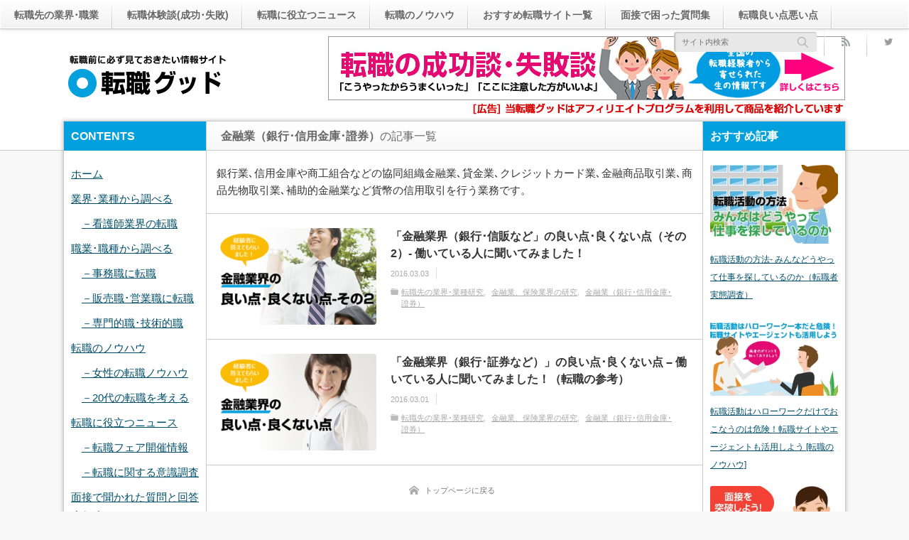

--- FILE ---
content_type: text/html; charset=UTF-8
request_url: http://jobgood.jp/category/industry/j/64
body_size: 13560
content:
<!DOCTYPE html>
<!--[if IE 7]><html class="ie ie7 pc" lang="ja"
	prefix="og: https://ogp.me/ns#" ><![endif]-->
<!--[if IE 8]><html class="ie ie8 pc" lang="ja"
	prefix="og: https://ogp.me/ns#" ><![endif]-->
<!--[if !(IE 7) | !(IE 8) ]><!--><html class="modern pc" lang="ja"
	prefix="og: https://ogp.me/ns#" ><!--<![endif]-->
<head>
<meta charset="UTF-8">
<!--[if IE]><meta http-equiv="X-UA-Compatible" content="IE=edge,chrome=1"><![endif]-->
<meta name="viewport" content="width=device-width,initial-scale=1.0">

<meta name="description" content="銀行業､信用金庫や商工組合などの協同組織金融業､貸金業､クレジットカード業､金融商品取引業､商品先物取引業､補助的金融業など貨幣の信用取引を行う業務です。">
<link rel="icon" href="http://jobgood.jp/wp-content/uploads/mono-lab-theme/favicon.ico">
<link rel="pingback" href="http://jobgood.jp/xmlrpc.php">

		<!-- All in One SEO 4.0.18 -->
		<title>金融業（銀行･信用金庫･證券） | 転職グッド｜転職前に必ず見ておきたい情報サイト</title>
		<link rel="canonical" href="http://jobgood.jp/category/industry/j/64" />
		<script type="application/ld+json" class="aioseo-schema">
			{"@context":"https:\/\/schema.org","@graph":[{"@type":"WebSite","@id":"http:\/\/jobgood.jp\/#website","url":"http:\/\/jobgood.jp\/","name":"\u8ee2\u8077\u30b0\u30c3\u30c9\uff5c\u8ee2\u8077\u524d\u306b\u5fc5\u305a\u898b\u3066\u304a\u304d\u305f\u3044\u60c5\u5831\u30b5\u30a4\u30c8","publisher":{"@id":"http:\/\/jobgood.jp\/#organization"}},{"@type":"Organization","@id":"http:\/\/jobgood.jp\/#organization","name":"\u8ee2\u8077\u30b0\u30c3\u30c9\uff5c\u8ee2\u8077\u524d\u306b\u5fc5\u305a\u898b\u3066\u304a\u304d\u305f\u3044\u60c5\u5831\u30b5\u30a4\u30c8","url":"http:\/\/jobgood.jp\/"},{"@type":"BreadcrumbList","@id":"http:\/\/jobgood.jp\/category\/industry\/j\/64\/#breadcrumblist","itemListElement":[{"@type":"ListItem","@id":"http:\/\/jobgood.jp\/#listItem","position":"1","item":{"@id":"http:\/\/jobgood.jp\/#item","name":"\u30db\u30fc\u30e0","url":"http:\/\/jobgood.jp\/"},"nextItem":"http:\/\/jobgood.jp\/category\/industry#listItem"},{"@type":"ListItem","@id":"http:\/\/jobgood.jp\/category\/industry#listItem","position":"2","item":{"@id":"http:\/\/jobgood.jp\/category\/industry#item","name":"\u8ee2\u8077\u5148\u306e\u696d\u754c\uff65\u696d\u7a2e\u7814\u7a76","url":"http:\/\/jobgood.jp\/category\/industry"},"nextItem":"http:\/\/jobgood.jp\/category\/industry\/j#listItem","previousItem":"http:\/\/jobgood.jp\/#listItem"},{"@type":"ListItem","@id":"http:\/\/jobgood.jp\/category\/industry\/j#listItem","position":"3","item":{"@id":"http:\/\/jobgood.jp\/category\/industry\/j#item","name":"\u91d1\u878d\u696d\u3001\u4fdd\u967a\u696d\u754c\u306e\u7814\u7a76","url":"http:\/\/jobgood.jp\/category\/industry\/j"},"nextItem":"http:\/\/jobgood.jp\/category\/industry\/j\/64#listItem","previousItem":"http:\/\/jobgood.jp\/category\/industry#listItem"},{"@type":"ListItem","@id":"http:\/\/jobgood.jp\/category\/industry\/j\/64#listItem","position":"4","item":{"@id":"http:\/\/jobgood.jp\/category\/industry\/j\/64#item","name":"\u91d1\u878d\u696d\uff08\u9280\u884c\uff65\u4fe1\u7528\u91d1\u5eab\uff65\u8b49\u5238\uff09","url":"http:\/\/jobgood.jp\/category\/industry\/j\/64"},"previousItem":"http:\/\/jobgood.jp\/category\/industry\/j#listItem"}]},{"@type":"CollectionPage","@id":"http:\/\/jobgood.jp\/category\/industry\/j\/64\/#collectionpage","url":"http:\/\/jobgood.jp\/category\/industry\/j\/64\/","name":"\u91d1\u878d\u696d\uff08\u9280\u884c\uff65\u4fe1\u7528\u91d1\u5eab\uff65\u8b49\u5238\uff09 | \u8ee2\u8077\u30b0\u30c3\u30c9\uff5c\u8ee2\u8077\u524d\u306b\u5fc5\u305a\u898b\u3066\u304a\u304d\u305f\u3044\u60c5\u5831\u30b5\u30a4\u30c8","inLanguage":"ja","isPartOf":{"@id":"http:\/\/jobgood.jp\/#website"},"breadcrumb":{"@id":"http:\/\/jobgood.jp\/category\/industry\/j\/64\/#breadcrumblist"}}]}
		</script>
		<!-- All in One SEO -->

<link rel='dns-prefetch' href='//s.w.org' />
<link rel="alternate" type="application/rss+xml" title="転職グッド｜転職前に必ず見ておきたい情報サイト &raquo; フィード" href="http://jobgood.jp/feed" />
<link rel="alternate" type="application/rss+xml" title="転職グッド｜転職前に必ず見ておきたい情報サイト &raquo; コメントフィード" href="http://jobgood.jp/comments/feed" />
<link rel="alternate" type="application/rss+xml" title="転職グッド｜転職前に必ず見ておきたい情報サイト &raquo; 金融業（銀行･信用金庫･證券） カテゴリーのフィード" href="http://jobgood.jp/category/industry/j/64/feed" />
		<script type="text/javascript">
			window._wpemojiSettings = {"baseUrl":"https:\/\/s.w.org\/images\/core\/emoji\/13.0.1\/72x72\/","ext":".png","svgUrl":"https:\/\/s.w.org\/images\/core\/emoji\/13.0.1\/svg\/","svgExt":".svg","source":{"concatemoji":"http:\/\/jobgood.jp\/wp-includes\/js\/wp-emoji-release.min.js?ver=5.6.16"}};
			!function(e,a,t){var n,r,o,i=a.createElement("canvas"),p=i.getContext&&i.getContext("2d");function s(e,t){var a=String.fromCharCode;p.clearRect(0,0,i.width,i.height),p.fillText(a.apply(this,e),0,0);e=i.toDataURL();return p.clearRect(0,0,i.width,i.height),p.fillText(a.apply(this,t),0,0),e===i.toDataURL()}function c(e){var t=a.createElement("script");t.src=e,t.defer=t.type="text/javascript",a.getElementsByTagName("head")[0].appendChild(t)}for(o=Array("flag","emoji"),t.supports={everything:!0,everythingExceptFlag:!0},r=0;r<o.length;r++)t.supports[o[r]]=function(e){if(!p||!p.fillText)return!1;switch(p.textBaseline="top",p.font="600 32px Arial",e){case"flag":return s([127987,65039,8205,9895,65039],[127987,65039,8203,9895,65039])?!1:!s([55356,56826,55356,56819],[55356,56826,8203,55356,56819])&&!s([55356,57332,56128,56423,56128,56418,56128,56421,56128,56430,56128,56423,56128,56447],[55356,57332,8203,56128,56423,8203,56128,56418,8203,56128,56421,8203,56128,56430,8203,56128,56423,8203,56128,56447]);case"emoji":return!s([55357,56424,8205,55356,57212],[55357,56424,8203,55356,57212])}return!1}(o[r]),t.supports.everything=t.supports.everything&&t.supports[o[r]],"flag"!==o[r]&&(t.supports.everythingExceptFlag=t.supports.everythingExceptFlag&&t.supports[o[r]]);t.supports.everythingExceptFlag=t.supports.everythingExceptFlag&&!t.supports.flag,t.DOMReady=!1,t.readyCallback=function(){t.DOMReady=!0},t.supports.everything||(n=function(){t.readyCallback()},a.addEventListener?(a.addEventListener("DOMContentLoaded",n,!1),e.addEventListener("load",n,!1)):(e.attachEvent("onload",n),a.attachEvent("onreadystatechange",function(){"complete"===a.readyState&&t.readyCallback()})),(n=t.source||{}).concatemoji?c(n.concatemoji):n.wpemoji&&n.twemoji&&(c(n.twemoji),c(n.wpemoji)))}(window,document,window._wpemojiSettings);
		</script>
		<style type="text/css">
img.wp-smiley,
img.emoji {
	display: inline !important;
	border: none !important;
	box-shadow: none !important;
	height: 1em !important;
	width: 1em !important;
	margin: 0 .07em !important;
	vertical-align: -0.1em !important;
	background: none !important;
	padding: 0 !important;
}
</style>
	<link rel='stylesheet' id='style-css'  href='http://jobgood.jp/wp-content/themes/n1/style.css?ver=2.2.2' type='text/css' media='screen' />
<link rel='stylesheet' id='wp-block-library-css'  href='http://jobgood.jp/wp-includes/css/dist/block-library/style.min.css?ver=5.6.16' type='text/css' media='all' />
<script type='text/javascript' src='http://jobgood.jp/wp-includes/js/jquery/jquery.min.js?ver=3.5.1' id='jquery-core-js'></script>
<script type='text/javascript' src='http://jobgood.jp/wp-includes/js/jquery/jquery-migrate.min.js?ver=3.3.2' id='jquery-migrate-js'></script>
<link rel="https://api.w.org/" href="http://jobgood.jp/wp-json/" /><link rel="alternate" type="application/json" href="http://jobgood.jp/wp-json/wp/v2/categories/113" />
<script src="http://jobgood.jp/wp-content/themes/n1/js/modernizr.js?ver=2.2.2"></script>
<script src="http://jobgood.jp/wp-content/themes/n1/js/jscript.js?ver=2.2.2"></script>

<script src="http://jobgood.jp/wp-content/themes/n1/js/jquery.flexslider.js?ver=2.2.2"></script>
<link rel="stylesheet" href="http://jobgood.jp/wp-content/themes/n1/js/flexslider.css?ver=2.2.2">
<script type="text/javascript">
jQuery(document).ready(function($){
 jQuery('.flexslider').flexslider({
   slideshowSpeed: 7000,
      //smoothHeight: true,
   touch: false,
   directionNav: false
 });
});
</script>




<link rel="stylesheet" media="screen and (max-width:770px)" href="http://jobgood.jp/wp-content/themes/n1/responsive.css?ver=2.2.2&date=1768872181">

<link rel="stylesheet" href="http://jobgood.jp/wp-content/themes/n1/headline.css?ver=2.2.2">


<style>

body { font-size:15px; }

#logo { font-family:'ヒラギノ角ゴ Pro W3','Hiragino Kaku Gothic Pro','メイリオ',Meiryo,'ＭＳ Ｐゴシック'; }

.pc #logo_image { position:absolute; top:33px; left:3px; }
.mobile #logo_image { position:absolute; top:3px; left:4px; }
.mobile #logo_image img { width:114px; height:auto; }


#logo { font-size:19px; }

@media screen and (max-width:770px) {
 #logo { font-size:22px; }
}

#tagline { margin-top:16px; float:left; }

.post_content a { color:#02a0dc; }

#logo a:hover, a:hover, .pc .post_meta li a:hover, .side_widget a:hover, #footer a:hover, .post_meta_top li a:hover, .post_meta_bottom li a:hover, .post_content a.more-link:hover, .post_excerpt a.more-link:hover, #comment_user_login span a:hover:after, .page_navi p.back a:hover, .page_navi p.back a:hover:after, #comment_pager .page-numbers.current, #bread_crumb ol li a:hover, .post_meta_bottom li.post_category a, #bread_crumb .home a:hover i:before, #search_link_area li.mail_button a:hover:after
 { color:#02a0dc; }

#comment_header #comment_tab li.active a, #guest_info input:focus, #comment_textarea textarea:focus, .page_navi a:hover, .page_navi span.current
 { border-color:#02a0dc; }

#submit_comment:hover, .comment_meta a:hover, #cancel_comment_reply a:hover, .post_content a.more-link, .post_excerpt a.more-link, #next_prev_post a:hover, #next_prev_post2 a:hover, .post_pagination a:hover, #return_top:hover, #search_area_top .search_button input:hover, .widget_search #search-btn input:hover, .widget_search #searchsubmit:hover, #menu_button:hover, .iw_search_area .search_button input:hover, .pc #header_menu ul ul li a:hover, #header_menu ul li a:hover, #center_menu ul li a:hover, .post_meta_bottom li.post_category a, .comment_edit a:hover, .mobile #search_area_top .search_input input:hover, .mobile #search_area_mobile .search_input input:focus, .iw_social_link li.mail_button a:hover
 { background-color:#02a0dc; }

.post_content a.more-link:hover, .post_excerpt a.more-link:hover { box-shadow:0 0 0 2px #02a0dc inset; }

#related_post .image:after, #single_author_post .image:after { background:rgba(2,160,220,0); }
#related_post .image:hover:after, #single_author_post .image:hover:after { background:rgba(2,160,220,0.8); }

#left_col .first .side_headline, #left_col #wp-calendar td a:hover, #left_col #wp-calendar #prev a:hover, #left_col #wp-calendar #next a:hover, #left_col .widget_post_ranking.small .image:hover:after, #left_col .comment_ranking_widget .widget_post_ranking.small .image:hover:after, #left_col .ml_category_list_widget li a:hover, #left_col .ml_category_list_widget li.current_cat a, #left_col .ml_tag_cloud_widget li a:hover, #left_col .ml_author_list_widget .link:hover, #left_col .ml_author_list_widget li a:after
 { background-color:#02a0dc; color:#fff; }
#right_col .first .side_headline, #right_col #wp-calendar td a:hover, #right_col #wp-calendar #prev a:hover, #right_col #wp-calendar #next a:hover, #right_col .widget_post_ranking.small .image:hover:after, #right_col .comment_ranking_widget .widget_post_ranking.small .image:hover:after, #right_col .ml_category_list_widget li a:hover, #right_col .ml_category_list_widget li.current_cat a, #right_col .ml_tag_cloud_widget li a:hover, #right_col .ml_author_list_widget .link:hover, #right_col .ml_author_list_widget li a:after
 { background-color:#02a0dc; color:#fff; }
#left_col a:hover { color:#02a0dc; }
#right_col a:hover { color:#02a0dc; }
#left_col .widget_post_list.small .image:hover:after { background:rgba(2,160,220,0.8); }
#right_col .widget_post_list.small .image:hover:after { background:rgba(2,160,220,0.8); }
#left_col .ml_tag_cloud_widget li a:hover { border-color:#02a0dc; }
#right_col .ml_tag_cloud_widget li a:hover { border-color:#02a0dc; }
#left_col .ml_author_list_widget li a:before { border-color:#02a0dc transparent transparent transparent; }
#right_col .ml_author_list_widget li a:before { border-color:#02a0dc transparent transparent transparent; }

#footer .widget_post_list.small .image:after { background:rgba(2,160,220,0); }
#footer .widget_post_list.small .image:hover:after { background:rgba(2,160,220,0.8); }
#footer a:hover { color:#02a0dc;}

.post_meta_bottom.type1 li.post_comment i:before { color:#8DC710; }
.post_meta_bottom.type2 li.post_comment i { background-color:#8DC710; }

.header_post_list .comment_post li .comment, .widget_post_ranking_comment .widget_post_ranking .comment { background:rgba(141,199,16,0.7); }
.header_post_list .comment_post li .comment:after { border-color:rgba(141,199,16,0.7) transparent transparent transparent; }
.widget_post_ranking_comment .widget_post_ranking .comment:after { border-color:transparent transparent transparent rgba(141,199,16,0.7); }
#footer #wp-calendar td a:hover, #footer #wp-calendar #prev a:hover, #footer #wp-calendar #next a:hover, #footer .widget_post_ranking.small .image:hover:after { background:#02a0dc; }
.mobile #footer #footer_menu a:hover, #footer .ml_tag_cloud_widget li a:hover { background-color:#02a0dc; color:#fff; }
.footer_headline span { border-color:#02a0dc; }

#content_slider .post_title a:hover { color:#42C2B9; }
#content_slider .post_meta_top a:hover { color:#42C2B9; }
#content_slider a.link:hover, .flex-control-paging li a:hover, .flex-control-paging li a.flex-active { background-color:#42C2B9; }

.lof-slidecontent .caption .title:hover { color:#42C2B9; }
.lof-slidecontent .caption .desc a:hover { background-color:#42C2B9; }

.header_post_list .view_post li .comment, .widget_post_ranking_view .widget_post_ranking .comment { background:rgba(9,191,213,0.7); }
.header_post_list .view_post li .comment:after { border-color:rgba(9,191,213,0.7) transparent transparent transparent; }
.widget_post_ranking_view .widget_post_ranking .comment:after { border-color:transparent transparent transparent rgba(9,191,213,0.7); }

.post_content h1:before, .post_content h2:before, .post_content h3:before, .post_content h5:before
 { background:#02a0dc; }
.post_content h4:before, .post_content h6:before
 { border-color:#02a0dc; }

</style>


<link rel="stylesheet" href="http://jobgood.jp/wp-content/themes/n1/japanese.css?ver=2.2.2">

<!--[if lt IE 9]>
<script src="http://jobgood.jp/wp-content/themes/n1/js/html5.js?ver=2.2.2"></script>
<![endif]-->





<link rel="icon" href="http://jobgood.jp/wp-content/uploads/2016/09/cropped-favicon512.fw_-32x32.png" sizes="32x32" />
<link rel="icon" href="http://jobgood.jp/wp-content/uploads/2016/09/cropped-favicon512.fw_-192x192.png" sizes="192x192" />
<link rel="apple-touch-icon" href="http://jobgood.jp/wp-content/uploads/2016/09/cropped-favicon512.fw_-180x180.png" />
<meta name="msapplication-TileImage" content="http://jobgood.jp/wp-content/uploads/2016/09/cropped-favicon512.fw_-270x270.png" />
</head>
<body class="archive category category-113 no_header_bottom">

 <div id="container">

  <header id="header_top" class="clearfix">

   <!-- header menu -->
      <nav id="header_menu" class="clearfix">
    <ul id="menu-headmenu" class="menu"><li id="menu-item-59" class="menu-item menu-item-type-post_type menu-item-object-page menu-item-has-children menu-item-59"><a href="http://jobgood.jp/business">転職先の業界･職業</a>
<ul class="sub-menu">
	<li id="menu-item-10910" class="menu-item menu-item-type-post_type menu-item-object-page menu-item-10910"><a href="http://jobgood.jp/business">業界･業種から調べる</a></li>
	<li id="menu-item-10909" class="menu-item menu-item-type-post_type menu-item-object-page menu-item-10909"><a href="http://jobgood.jp/jobs">職業･職種から調べる</a></li>
</ul>
</li>
<li id="menu-item-23" class="menu-item menu-item-type-taxonomy menu-item-object-category menu-item-23"><a href="http://jobgood.jp/category/story">転職体験談(成功･失敗)</a></li>
<li id="menu-item-221" class="menu-item menu-item-type-taxonomy menu-item-object-category menu-item-has-children menu-item-221"><a href="http://jobgood.jp/category/news">転職に役立つニュース</a>
<ul class="sub-menu">
	<li id="menu-item-4759" class="menu-item menu-item-type-taxonomy menu-item-object-category menu-item-4759"><a href="http://jobgood.jp/category/news/fair">転職フェア</a></li>
	<li id="menu-item-4756" class="menu-item menu-item-type-taxonomy menu-item-object-category menu-item-4756"><a href="http://jobgood.jp/category/news/hellowork">ハローワーク</a></li>
	<li id="menu-item-4758" class="menu-item menu-item-type-taxonomy menu-item-object-category menu-item-4758"><a href="http://jobgood.jp/category/news/laborforcesurvey">転職に関する意識調査</a></li>
	<li id="menu-item-4757" class="menu-item menu-item-type-taxonomy menu-item-object-category menu-item-4757"><a href="http://jobgood.jp/category/news/ranking">ランキング</a></li>
</ul>
</li>
<li id="menu-item-5047" class="menu-item menu-item-type-taxonomy menu-item-object-category menu-item-has-children menu-item-5047"><a href="http://jobgood.jp/category/knowhow">転職のノウハウ</a>
<ul class="sub-menu">
	<li id="menu-item-6936" class="menu-item menu-item-type-taxonomy menu-item-object-category menu-item-6936"><a href="http://jobgood.jp/category/knowhow/women">女性の転職ノウハウ</a></li>
	<li id="menu-item-8420" class="menu-item menu-item-type-post_type menu-item-object-post menu-item-8420"><a href="http://jobgood.jp/5784">20代の転職を考える</a></li>
</ul>
</li>
<li id="menu-item-25" class="menu-item menu-item-type-post_type menu-item-object-page menu-item-25"><a href="http://jobgood.jp/site">おすすめ転職サイト一覧</a></li>
<li id="menu-item-4211" class="menu-item menu-item-type-taxonomy menu-item-object-category menu-item-4211"><a href="http://jobgood.jp/category/question">面接で困った質問集</a></li>
<li id="menu-item-4614" class="menu-item menu-item-type-taxonomy menu-item-object-category menu-item-4614"><a href="http://jobgood.jp/category/goodbad">転職良い点悪い点</a></li>
</ul>   </nav>
   
   <div id="search_link_area">
        <ul id="header_social_link" class="clearfix">
     <li class="rss_button"><a target="_blank" href="http://jobgood.jp/feed"><span>rss</span></a></li>     <li class="twitter_button"><a target="_blank" href="https://twitter.com/jobgoodjp"><span>Twitter</span></a></li>                                       </ul>
        <!-- search area -->
    <div id="search_area_top" class="clearfix ">
     <div class="search_form">
            <form method="get" action="http://jobgood.jp/">
       <div class="search_input"><input type="text" value="" name="s" placeholder="サイト内検索" /></div>
       <div class="search_button"><input type="submit" value="サイト内検索" /></div>
      </form>
           </div>
    </div><!-- END #search_area_top -->
   </div><!-- END #search_link_area -->

  </header>

  <div id="header_logo_area">
   <div id="header_logo_area_inner">
    <!-- logo -->
    <div id="logo_image">
<h1 id="logo"><a href="http://jobgood.jp/" title="転職グッド｜転職前に必ず見ておきたい情報サイト"><img src="http://jobgood.jp/wp-content/uploads/mono-lab-theme/logo.png?1768872181" alt="転職グッド｜転職前に必ず見ておきたい情報サイト" title="転職グッド｜転職前に必ず見ておきたい情報サイト" /></a></h1>
</div>
    <!-- menu button for mobile -->
    <a href="#" id="menu_button"><i class="icon"></i><span class="title">メニュー</span></a>   </div>
  </div><!-- END #header_logo_area -->

  <!-- banner -->
  

 
 <div id="header_adsense_area">
  <div class="header_adsense">
   <div class="header_adsense_inner">
        <a href="http://jobgood.jp/category/story" target="_blank"><img src="http://jobgood.jp/wp-content/uploads/mono-lab-theme/0.jpg" alt="" title="" /></a>
       </div>
  </div>
 </div>

 


  
  <div id="main_content" class="clearfix">
<div id="main_col">

  <h3 id="archive_headline"><span><strong>金融業（銀行･信用金庫･證券）</strong>の記事一覧</span></h3>
   <div id="category_desc">
  <p>銀行業､信用金庫や商工組合などの協同組織金融業､貸金業､クレジットカード業､金融商品取引業､商品先物取引業､補助的金融業など貨幣の信用取引を行う業務です。</p>
 </div>
 
 
 

 <div id="post_list2" class="clearfix">

 
 <article class="article clearfix">

    <p class="post_thumbnail"><a href="http://jobgood.jp/3391" title="「金融業界（銀行･信販など」の良い点･良くない点（その2）- 働いている人に聞いてみました！"><img width="260" height="161" src="http://jobgood.jp/wp-content/uploads/2016/02/484-260x161.png" class="attachment-size1 size-size1 wp-post-image" alt="「金融業界」の良い点･良くない点（その2） - 働いている人に聞いてみました！（銀行･證券へ転職）" loading="lazy" /></a></p>  
  <div class="post_data clearfix">
   <h2 class="post_title entry-title"><a href="http://jobgood.jp/3391" title="「金融業界（銀行･信販など」の良い点･良くない点（その2）- 働いている人に聞いてみました！">「金融業界（銀行･信販など」の良い点･良くない点（その2）- 働いている人に聞いてみました！</a></h2>
      <ul class="post_meta_top clearfix">
    <li class="post_date"><time class="entry-date updated" datetime="2016-08-25T12:20:51+09:00">2016.03.03</time></li>        <li class="post_category"><a href="http://jobgood.jp/category/industry" rel="category tag">転職先の業界･業種研究</a> <a href="http://jobgood.jp/category/industry/j" rel="category tag">金融業、保険業界の研究</a> <a href="http://jobgood.jp/category/industry/j/64" rel="category tag">金融業（銀行･信用金庫･證券）</a></li>   </ul>
        </div>

 </article>

 
 <article class="article clearfix">

    <p class="post_thumbnail"><a href="http://jobgood.jp/3343" title="「金融業界（銀行･証券など）」の良い点･良くない点 &#8211; 働いている人に聞いてみました！（転職の参考）"><img width="260" height="161" src="http://jobgood.jp/wp-content/uploads/2016/02/金融業界の良い点-260x161.png" class="attachment-size1 size-size1 wp-post-image" alt="「金融業界」の良い点･良くない点 - 働いている人に聞いてみました！（転職の参考にどうぞ）" loading="lazy" /></a></p>  
  <div class="post_data clearfix">
   <h2 class="post_title entry-title"><a href="http://jobgood.jp/3343" title="「金融業界（銀行･証券など）」の良い点･良くない点 &#8211; 働いている人に聞いてみました！（転職の参考）">「金融業界（銀行･証券など）」の良い点･良くない点 &#8211; 働いている人に聞いてみました！（転職の参考）</a></h2>
      <ul class="post_meta_top clearfix">
    <li class="post_date"><time class="entry-date updated" datetime="2016-03-02T16:04:00+09:00">2016.03.01</time></li>        <li class="post_category"><a href="http://jobgood.jp/category/industry" rel="category tag">転職先の業界･業種研究</a> <a href="http://jobgood.jp/category/industry/j" rel="category tag">金融業、保険業界の研究</a> <a href="http://jobgood.jp/category/industry/j/64" rel="category tag">金融業（銀行･信用金庫･證券）</a></li>   </ul>
        </div>

 </article>

 
</div><!-- END #post_list -->
 <div class="page_navi clearfix">
<p class="back"><a href="http://jobgood.jp//">トップページに戻る</a></p>
</div>

</div><!-- END #main_col -->


  <div id="left_col" class="side_col">
  <div class="side_widget clearfix widget_nav_menu" id="nav_menu-3">
<h3 class="side_headline">CONTENTS</h3>
<div class="menu-left-side-container"><ul id="menu-left-side" class="menu"><li id="menu-item-713" class="menu-item menu-item-type-custom menu-item-object-custom menu-item-home menu-item-713"><a href="http://jobgood.jp/">ホーム</a></li>
<li id="menu-item-718" class="menu-item menu-item-type-post_type menu-item-object-page menu-item-has-children menu-item-718"><a href="http://jobgood.jp/business">業界･業種から調べる</a>
<ul class="sub-menu">
	<li id="menu-item-6939" class="menu-item menu-item-type-taxonomy menu-item-object-category menu-item-6939"><a href="http://jobgood.jp/category/industry/p/8342">－看護師業界の転職</a></li>
</ul>
</li>
<li id="menu-item-10906" class="menu-item menu-item-type-post_type menu-item-object-page menu-item-has-children menu-item-10906"><a href="http://jobgood.jp/jobs">職業･職種から調べる</a>
<ul class="sub-menu">
	<li id="menu-item-10907" class="menu-item menu-item-type-post_type menu-item-object-post menu-item-10907"><a href="http://jobgood.jp/8334">－事務職に転職</a></li>
	<li id="menu-item-10908" class="menu-item menu-item-type-post_type menu-item-object-post menu-item-10908"><a href="http://jobgood.jp/8388">－販売職･営業職に転職</a></li>
	<li id="menu-item-10932" class="menu-item menu-item-type-post_type menu-item-object-post menu-item-10932"><a href="http://jobgood.jp/8429">－専門的職･技術的職</a></li>
</ul>
</li>
<li id="menu-item-5045" class="menu-item menu-item-type-taxonomy menu-item-object-category menu-item-has-children menu-item-5045"><a href="http://jobgood.jp/category/knowhow">転職のノウハウ</a>
<ul class="sub-menu">
	<li id="menu-item-6938" class="menu-item menu-item-type-taxonomy menu-item-object-category menu-item-6938"><a href="http://jobgood.jp/category/knowhow/women">－女性の転職ノウハウ</a></li>
	<li id="menu-item-8422" class="menu-item menu-item-type-post_type menu-item-object-post menu-item-8422"><a href="http://jobgood.jp/5784">－20代の転職を考える</a></li>
</ul>
</li>
<li id="menu-item-717" class="menu-item menu-item-type-taxonomy menu-item-object-category menu-item-has-children menu-item-717"><a href="http://jobgood.jp/category/news">転職に役立つニュース</a>
<ul class="sub-menu">
	<li id="menu-item-4763" class="menu-item menu-item-type-taxonomy menu-item-object-category menu-item-4763"><a href="http://jobgood.jp/category/news/fair">－転職フェア開催情報</a></li>
	<li id="menu-item-7802" class="menu-item menu-item-type-taxonomy menu-item-object-category menu-item-7802"><a href="http://jobgood.jp/category/news/laborforcesurvey">－転職に関する意識調査</a></li>
</ul>
</li>
<li id="menu-item-15288" class="menu-item menu-item-type-taxonomy menu-item-object-category menu-item-15288"><a href="http://jobgood.jp/category/shitsumon">面接で聞かれた質問と回答まとめ</a></li>
<li id="menu-item-1689" class="menu-item menu-item-type-taxonomy menu-item-object-category menu-item-1689"><a href="http://jobgood.jp/category/question">面接で聞かれた鋭い質問集</a></li>
<li id="menu-item-7592" class="menu-item menu-item-type-taxonomy menu-item-object-category menu-item-7592"><a href="http://jobgood.jp/category/caution">転職で気をつけること</a></li>
<li id="menu-item-2404" class="menu-item menu-item-type-taxonomy menu-item-object-category menu-item-2404"><a href="http://jobgood.jp/category/goodbad">転職良かった点悪かった点</a></li>
<li id="menu-item-715" class="menu-item menu-item-type-taxonomy menu-item-object-category menu-item-715"><a href="http://jobgood.jp/category/story">転職体験談（成功･失敗）</a></li>
<li id="menu-item-1284" class="menu-item menu-item-type-taxonomy menu-item-object-category menu-item-1284"><a href="http://jobgood.jp/category/advice">元採用担当のアドバイス</a></li>
<li id="menu-item-4226" class="menu-item menu-item-type-taxonomy menu-item-object-category menu-item-4226"><a href="http://jobgood.jp/category/success">退職理由と転職できた理由</a></li>
<li id="menu-item-1576" class="menu-item menu-item-type-taxonomy menu-item-object-category menu-item-1576"><a href="http://jobgood.jp/category/ca">キャビンアテンダント物語</a></li>
<li id="menu-item-1899" class="menu-item menu-item-type-taxonomy menu-item-object-category menu-item-1899"><a href="http://jobgood.jp/category/woman">商社ウーマン転職奮闘物語</a></li>
<li id="menu-item-722" class="menu-item menu-item-type-post_type menu-item-object-page menu-item-722"><a href="http://jobgood.jp/flow">転職活動の流れ</a></li>
<li id="menu-item-721" class="menu-item menu-item-type-post_type menu-item-object-page menu-item-721"><a href="http://jobgood.jp/site">おすすめ転職サイト一覧</a></li>
<li id="menu-item-6285" class="menu-item menu-item-type-post_type menu-item-object-page menu-item-has-children menu-item-6285"><a href="http://jobgood.jp/data">各データ･ランキングで見る「転職活動」の進め方</a>
<ul class="sub-menu">
	<li id="menu-item-720" class="menu-item menu-item-type-post_type menu-item-object-page menu-item-720"><a href="http://jobgood.jp/income">－業界別平均年収調査</a></li>
	<li id="menu-item-719" class="menu-item menu-item-type-post_type menu-item-object-page menu-item-719"><a href="http://jobgood.jp/classification">－産業･業種の分類一覧</a></li>
	<li id="menu-item-740" class="menu-item menu-item-type-post_type menu-item-object-page menu-item-740"><a href="http://jobgood.jp/occupation">－職業の分類一覧表</a></li>
	<li id="menu-item-6286" class="menu-item menu-item-type-post_type menu-item-object-page menu-item-6286"><a href="http://jobgood.jp/chusho">－中小企業数と社員数</a></li>
	<li id="menu-item-7263" class="menu-item menu-item-type-post_type menu-item-object-page menu-item-7263"><a href="http://jobgood.jp/type-of-employment">－就業形態の定義</a></li>
	<li id="menu-item-14336" class="menu-item menu-item-type-post_type menu-item-object-page menu-item-14336"><a href="http://jobgood.jp/global-gender-gap-report">ジェンダーギャップ指数</a></li>
</ul>
</li>
<li id="menu-item-714" class="menu-item menu-item-type-post_type menu-item-object-page menu-item-714"><a href="http://jobgood.jp/about">転職グッドとは</a></li>
<li id="menu-item-796" class="menu-item menu-item-type-post_type menu-item-object-page menu-item-796"><a href="http://jobgood.jp/sitemaps">サイトマップ</a></li>
</ul></div></div>
<div class="side_widget clearfix recommend_widget" id="recommend_widget-6">
<h3 class="side_headline">おすすめ記事</h3>
<ol class="widget_post_list large">
  <li class="clearfix">
     <a class="image" href="http://jobgood.jp/4523" title="非正規雇用･派遣から脱出、若者正社員チャレンジ事業はなんとかして正社員として働きたい人向け">
       <img width="260" height="161" src="http://jobgood.jp/wp-content/uploads/2016/08/571-260x161.jpg" class="attachment-size1 size-size1 wp-post-image" alt="脱ニート！脱フリーター！＋若者正社員チャレンジ事業" loading="lazy" />      </a>
    <div class="info">
      <a class="title" href="http://jobgood.jp/4523" title="非正規雇用･派遣から脱出、若者正社員チャレンジ事業はなんとかして正社員として働きたい人向け">非正規雇用･派遣から脱出、若者正社員チャレンジ事業はなんとかして正社員として働きたい人向け</a>
  </div>
 </li>
 </ol>
</div>
<div class="side_widget clearfix recent_widget" id="recent_widget-2">
<h3 class="side_headline">最近の記事</h3>
<ol class="widget_post_list small">
  <li class="clearfix">
     <a class="image" href="http://jobgood.jp/15300" title="アパレル小売業の販売職の面接で聞かれた質問と回答集">
       <img width="150" height="150" src="http://jobgood.jp/wp-content/uploads/2017/03/977-150x150.jpg" class="attachment-thumbnail size-thumbnail wp-post-image" alt="アパレル小売業の販売職の面接で聞かれた質問と回答集" loading="lazy" />      </a>
    <div class="info">
      <a class="title" href="http://jobgood.jp/15300">アパレル小売業の販売職の面接で聞かれた質問と回答集</a>
  </div>
 </li>
  <li class="clearfix">
     <a class="image" href="http://jobgood.jp/15275" title="製造業の事務職の面接で聞かれた質問と回答集">
       <img width="150" height="150" src="http://jobgood.jp/wp-content/uploads/2017/03/976-150x150.jpg" class="attachment-thumbnail size-thumbnail wp-post-image" alt="製造業の事務職の面接で聞かれた質問と回答集" loading="lazy" />      </a>
    <div class="info">
      <a class="title" href="http://jobgood.jp/15275">製造業の事務職の面接で聞かれた質問と回答集</a>
  </div>
 </li>
  <li class="clearfix">
     <a class="image" href="http://jobgood.jp/15264" title="銀行など金融業の事務職の面接で聞かれた質問と回答集">
       <img width="150" height="150" src="http://jobgood.jp/wp-content/uploads/2017/03/973-150x150.jpg" class="attachment-thumbnail size-thumbnail wp-post-image" alt="銀行など金融業の事務職の面接で聞かれた質問と回答集" loading="lazy" />      </a>
    <div class="info">
      <a class="title" href="http://jobgood.jp/15264">銀行など金融業の事務職の面接で聞かれた質問と回答集</a>
  </div>
 </li>
  <li class="clearfix">
     <a class="image" href="http://jobgood.jp/15205" title="｢医療 事務職｣の面接で聞かれた質問と回答集">
       <img width="150" height="150" src="http://jobgood.jp/wp-content/uploads/2017/02/972-150x150.jpg" class="attachment-thumbnail size-thumbnail wp-post-image" alt="｢医療 事務職｣の面接で聞かれた質問と回答集" loading="lazy" />      </a>
    <div class="info">
      <a class="title" href="http://jobgood.jp/15205">｢医療 事務職｣の面接で聞かれた質問と回答集</a>
  </div>
 </li>
  <li class="clearfix">
     <a class="image" href="http://jobgood.jp/15196" title="不動産業界の転職に有利な資格は？">
       <img width="150" height="150" src="http://jobgood.jp/wp-content/uploads/2017/02/971-150x150.jpg" class="attachment-thumbnail size-thumbnail wp-post-image" alt="" loading="lazy" />      </a>
    <div class="info">
      <a class="title" href="http://jobgood.jp/15196">不動産業界の転職に有利な資格は？</a>
  </div>
 </li>
 </ol>
</div>
<div class="side_widget clearfix category_post_widget" id="category_post_widget-4">
<h3 class="side_headline">転職体験談(成功･失敗)</h3>
<ol class="widget_post_list small">
  <li class="clearfix">
     <a class="image" href="http://jobgood.jp/1503" title="[転職体験談] 専門学校から食品専門商社の営業職に転職したR.Nさん（女性）のケース">
       <img width="150" height="150" src="http://jobgood.jp/wp-content/uploads/2016/01/02-150x150.jpg" class="attachment-thumbnail size-thumbnail wp-post-image" alt="食品専門商社へ転職" loading="lazy" />      </a>
    <div class="info">
      <a class="title" href="http://jobgood.jp/1503">[転職体験談] 専門学校から食品専門商社の営業職に転職したR.Nさん（女性）のケース</a>
  </div>
 </li>
  <li class="clearfix">
     <a class="image" href="http://jobgood.jp/1495" title="[転職体験談] クレジットカード会社に転職したY.Sさん（男性）のケース （内定辞退の話も）">
       <img width="150" height="150" src="http://jobgood.jp/wp-content/uploads/2016/01/305-150x150.jpg" class="attachment-thumbnail size-thumbnail wp-post-image" alt="[転職体験談] クレジットカード会社に転職したY.Sさん（男性）のケース （内定辞退の話も）" loading="lazy" />      </a>
    <div class="info">
      <a class="title" href="http://jobgood.jp/1495">[転職体験談] クレジットカード会社に転職したY.Sさん（男性）のケース （内定辞退の話も）</a>
  </div>
 </li>
  <li class="clearfix">
     <a class="image" href="http://jobgood.jp/1472" title="[転職体験談]  美容卸業界から飲料卸会社に転職を決めた愛知県のS.Nさん（男性）">
       <img width="150" height="150" src="http://jobgood.jp/wp-content/uploads/2015/12/5021-150x150.jpg" class="attachment-thumbnail size-thumbnail wp-post-image" alt="[転職体験談] 美容卸業界から飲料卸会社に転職を決めた愛知県のS.Nさん（男性）" loading="lazy" />      </a>
    <div class="info">
      <a class="title" href="http://jobgood.jp/1472">[転職体験談]  美容卸業界から飲料卸会社に転職を決めた愛知県のS.Nさん（男性）</a>
  </div>
 </li>
  <li class="clearfix">
     <a class="image" href="http://jobgood.jp/1406" title="[転職体験談] 実務翻訳者から念願の広告代理店に転職！しかも南の島で （沖縄県 R.Nさん女性）">
       <img width="150" height="150" src="http://jobgood.jp/wp-content/uploads/2015/12/325-150x150.png" class="attachment-thumbnail size-thumbnail wp-post-image" alt="[転職体験談] 実務翻訳者から南の島で念願の広告代理店に転職（沖縄県R.Nさん女性）" loading="lazy" />      </a>
    <div class="info">
      <a class="title" href="http://jobgood.jp/1406">[転職体験談] 実務翻訳者から念願の広告代理店に転職！しかも南の島で （沖縄県 R.Nさん女性）</a>
  </div>
 </li>
 </ol>
</div>
 </div><!-- END #left_col -->
 
  <div id="right_col" class="side_col">
  <div class="side_widget clearfix recommend_widget" id="recommend_widget-2">
<h3 class="side_headline">おすすめ記事</h3>
<ol class="widget_post_list large">
  <li class="clearfix">
     <a class="image" href="http://jobgood.jp/8026" title="転職活動の方法- みんなどうやって仕事を探しているのか（転職者実態調査）">
       <img width="260" height="161" src="http://jobgood.jp/wp-content/uploads/2016/10/711-260x161.jpg" class="attachment-size1 size-size1 wp-post-image" alt="転職活動の方法- みんなはどうやって仕事を探しているのか（転職者実態調査）" loading="lazy" />      </a>
    <div class="info">
      <a class="title" href="http://jobgood.jp/8026" title="転職活動の方法- みんなどうやって仕事を探しているのか（転職者実態調査）">転職活動の方法- みんなどうやって仕事を探しているのか（転職者実態調査）</a>
  </div>
 </li>
  <li class="clearfix">
     <a class="image" href="http://jobgood.jp/4683" title="転職活動はハローワークだけでおこなうのは危険！転職サイトやエージェントも活用しよう [転職のノウハウ]">
       <img width="260" height="161" src="http://jobgood.jp/wp-content/uploads/2016/08/575-260x161.jpg" class="attachment-size1 size-size1 wp-post-image" alt="転職活動はハローワーク一本でおこなうのは危険！転職サイトやエージェントも活用しよう" loading="lazy" />      </a>
    <div class="info">
      <a class="title" href="http://jobgood.jp/4683" title="転職活動はハローワークだけでおこなうのは危険！転職サイトやエージェントも活用しよう [転職のノウハウ]">転職活動はハローワークだけでおこなうのは危険！転職サイトやエージェントも活用しよう [転職のノウハウ]</a>
  </div>
 </li>
  <li class="clearfix">
     <a class="image" href="http://jobgood.jp/15264" title="銀行など金融業の事務職の面接で聞かれた質問と回答集">
       <img width="260" height="161" src="http://jobgood.jp/wp-content/uploads/2017/03/973-260x161.jpg" class="attachment-size1 size-size1 wp-post-image" alt="銀行など金融業の事務職の面接で聞かれた質問と回答集" loading="lazy" />      </a>
    <div class="info">
      <a class="title" href="http://jobgood.jp/15264" title="銀行など金融業の事務職の面接で聞かれた質問と回答集">銀行など金融業の事務職の面接で聞かれた質問と回答集</a>
  </div>
 </li>
 </ol>
</div>
<div class="side_widget clearfix popular_ranking_widget" id="popular_ranking_widget-2">
<h3 class="side_headline">人気の記事ランキング</h3>
<div class="widget_post_ranking_view">
<ol class="widget_post_ranking small">
  <li class="clearfix">
    <a class="image" href="http://jobgood.jp/9102" title="一般事務職に向いている人､向いていない人－性格､能力､適職性など">
   <img width="150" height="150" src="http://jobgood.jp/wp-content/uploads/2016/10/792-150x150.jpg" class="attachment-thumbnail size-thumbnail wp-post-image" alt="一般事務職に向いている人､向いていない人－性格､能力､適職性など" loading="lazy" />   <span class="comment">278624</span>
  </a>
    <a class="title" href="http://jobgood.jp/9102" title="一般事務職に向いている人､向いていない人－性格､能力､適職性など">一般事務職に向いている人､向いていない人－性格､能力､適職性など</a>
 </li>
 <li class="clearfix">
    <a class="image" href="http://jobgood.jp/8429" title="専門職･技術職に転職－仕事内容や平均年収･給与､向いている人を解説">
   <img width="150" height="150" src="http://jobgood.jp/wp-content/uploads/2016/10/751-150x150.jpg" class="attachment-thumbnail size-thumbnail wp-post-image" alt="専門職･技術職に転職－仕事内容や平均年収･給与､向いている人を解説" loading="lazy" />   <span class="comment">236145</span>
  </a>
    <a class="title" href="http://jobgood.jp/8429" title="専門職･技術職に転職－仕事内容や平均年収･給与､向いている人を解説">専門職･技術職に転職－仕事内容や平均年収･給与､向いている人を解説</a>
 </li>
 <li class="clearfix">
    <a class="image" href="http://jobgood.jp/2553" title="「不動産業界」の良い点･良くない点 &#8211; 働いている人に答えてもらいました！（転職の参考にどうぞ）">
   <img width="150" height="150" src="http://jobgood.jp/wp-content/uploads/2016/02/456-150x150.png" class="attachment-thumbnail size-thumbnail wp-post-image" alt="「不動産業界」の良い点･良くない点を働いている人に答えてもらいました！（転職の参考にどうぞ）" loading="lazy" />   <span class="comment">202679</span>
  </a>
    <a class="title" href="http://jobgood.jp/2553" title="「不動産業界」の良い点･良くない点 &#8211; 働いている人に答えてもらいました！（転職の参考にどうぞ）">「不動産業界」の良い点･良くない点 &#8211; 働いている人に答えてもらいました！（転職の参考にどうぞ）</a>
 </li>
 <li class="clearfix">
    <a class="image" href="http://jobgood.jp/1713" title="【第5弾】面接で聞かれた変な質問、思わず沈黙してしまった質問まとめ">
   <img width="150" height="150" src="http://jobgood.jp/wp-content/uploads/2016/01/5071-150x150.png" class="attachment-thumbnail size-thumbnail wp-post-image" alt="【第5弾】面接で聞かれた答えるのに困った質問、思わず沈黙してしまった質問15件" loading="lazy" />   <span class="comment">190144</span>
  </a>
    <a class="title" href="http://jobgood.jp/1713" title="【第5弾】面接で聞かれた変な質問、思わず沈黙してしまった質問まとめ">【第5弾】面接で聞かれた変な質問、思わず沈黙してしまった質問まとめ</a>
 </li>
 <li class="clearfix">
    <a class="image" href="http://jobgood.jp/10366" title="営業職に必要なスキルと適性、向いている人､不向きな人（第2弾）">
   <img width="150" height="150" src="http://jobgood.jp/wp-content/uploads/2016/11/820-150x150.jpg" class="attachment-thumbnail size-thumbnail wp-post-image" alt="営業職に必要なスキルと適正、向いている人､不向きな人（第2弾）" loading="lazy" />   <span class="comment">186072</span>
  </a>
    <a class="title" href="http://jobgood.jp/10366" title="営業職に必要なスキルと適性、向いている人､不向きな人（第2弾）">営業職に必要なスキルと適性、向いている人､不向きな人（第2弾）</a>
 </li>
 <li class="clearfix">
    <a class="image" href="http://jobgood.jp/9299" title="営業職に向いている人､向いていない人－性格､能力､適職性など">
   <img width="150" height="150" src="http://jobgood.jp/wp-content/uploads/2016/10/799-150x150.jpg" class="attachment-thumbnail size-thumbnail wp-post-image" alt="営業職に向いている人､向いていない人－性格､能力､適職性など" loading="lazy" />   <span class="comment">180965</span>
  </a>
    <a class="title" href="http://jobgood.jp/9299" title="営業職に向いている人､向いていない人－性格､能力､適職性など">営業職に向いている人､向いていない人－性格､能力､適職性など</a>
 </li>
 <li class="clearfix">
    <a class="image" href="http://jobgood.jp/2780" title="「保険業界」の良い点･良くない点 &#8211; 働いている人に聞いてみました！（転職の参考にどうぞ）">
   <img width="150" height="150" src="http://jobgood.jp/wp-content/uploads/2016/02/458-150x150.png" class="attachment-thumbnail size-thumbnail wp-post-image" alt="「保険業界」の良い点･良くない点 - 働いている人に聞いてみました！（転職の参考にどうぞ）" loading="lazy" />   <span class="comment">177411</span>
  </a>
    <a class="title" href="http://jobgood.jp/2780" title="「保険業界」の良い点･良くない点 &#8211; 働いている人に聞いてみました！（転職の参考にどうぞ）">「保険業界」の良い点･良くない点 &#8211; 働いている人に聞いてみました！（転職の参考にどうぞ）</a>
 </li>
 <li class="clearfix">
    <a class="image" href="http://jobgood.jp/1650" title="【第2弾】面接で聞かれた､思わず沈黙してしまった鋭い質問､苦笑した質問15件">
   <img width="150" height="150" src="http://jobgood.jp/wp-content/uploads/2016/01/336-150x150.png" class="attachment-thumbnail size-thumbnail wp-post-image" alt="面接で聞かれた､思わず沈黙してしまった鋭い質問､苦笑してしまった質問15件〈第2弾〉" loading="lazy" />   <span class="comment">173449</span>
  </a>
    <a class="title" href="http://jobgood.jp/1650" title="【第2弾】面接で聞かれた､思わず沈黙してしまった鋭い質問､苦笑した質問15件">【第2弾】面接で聞かれた､思わず沈黙してしまった鋭い質問､苦笑した質問15件</a>
 </li>
 <li class="clearfix">
    <a class="image" href="http://jobgood.jp/2491" title="「卸売業界」の良い点･良くない点 &#8211; 働いている人に答えてもらいました！（転職の参考にどうぞ）">
   <img width="150" height="150" src="http://jobgood.jp/wp-content/uploads/2016/02/450-150x150.png" class="attachment-thumbnail size-thumbnail wp-post-image" alt="「卸売業界」の良い点･良くない点を働いている人に答えてもらいました！（転職の参考にどうぞ）" loading="lazy" />   <span class="comment">162136</span>
  </a>
    <a class="title" href="http://jobgood.jp/2491" title="「卸売業界」の良い点･良くない点 &#8211; 働いている人に答えてもらいました！（転職の参考にどうぞ）">「卸売業界」の良い点･良くない点 &#8211; 働いている人に答えてもらいました！（転職の参考にどうぞ）</a>
 </li>
 <li class="clearfix">
    <a class="image" href="http://jobgood.jp/3471" title="「公務員業界」の良い点･良くない点 &#8211; 働いている人に答えてもらいました！">
   <img width="150" height="150" src="http://jobgood.jp/wp-content/uploads/2016/03/483-150x150.png" class="attachment-thumbnail size-thumbnail wp-post-image" alt="「公務員業界」の良い点･良くない点 - 働いている人に答えてもらいました！" loading="lazy" />   <span class="comment">155328</span>
  </a>
    <a class="title" href="http://jobgood.jp/3471" title="「公務員業界」の良い点･良くない点 &#8211; 働いている人に答えてもらいました！">「公務員業界」の良い点･良くない点 &#8211; 働いている人に答えてもらいました！</a>
 </li>
 <li class="clearfix">
    <a class="image" href="http://jobgood.jp/10787" title="事務職に必要なスキルと適性、向いている人､不向きな人（第2弾）">
   <img width="150" height="150" src="http://jobgood.jp/wp-content/uploads/2016/11/841-150x150.jpg" class="attachment-thumbnail size-thumbnail wp-post-image" alt="事務職に必要なスキルと適性、向いている人､不向きな人（第2弾）" loading="lazy" />   <span class="comment">154300</span>
  </a>
    <a class="title" href="http://jobgood.jp/10787" title="事務職に必要なスキルと適性、向いている人､不向きな人（第2弾）">事務職に必要なスキルと適性、向いている人､不向きな人（第2弾）</a>
 </li>
 <li class="clearfix">
    <a class="image" href="http://jobgood.jp/9486" title="介護職に向いている人､向いていない人－性格､能力､適職性など">
   <img width="150" height="150" src="http://jobgood.jp/wp-content/uploads/2016/10/810-150x150.jpg" class="attachment-thumbnail size-thumbnail wp-post-image" alt="介護職に向いている人､向いていない人－性格､能力､適職性など" loading="lazy" />   <span class="comment">143757</span>
  </a>
    <a class="title" href="http://jobgood.jp/9486" title="介護職に向いている人､向いていない人－性格､能力､適職性など">介護職に向いている人､向いていない人－性格､能力､適職性など</a>
 </li>
 <li class="clearfix">
    <a class="image" href="http://jobgood.jp/3446" title="「郵便局業界」の良い点･良くない点 &#8211; 働いている人に答えてもらいました！">
   <img width="150" height="150" src="http://jobgood.jp/wp-content/uploads/2016/03/485-150x150.png" class="attachment-thumbnail size-thumbnail wp-post-image" alt="「郵便局業界」の良い点･良くない点 - 働いている人に答えてもらいました！（転職の参考にどうぞ）" loading="lazy" />   <span class="comment">142638</span>
  </a>
    <a class="title" href="http://jobgood.jp/3446" title="「郵便局業界」の良い点･良くない点 &#8211; 働いている人に答えてもらいました！">「郵便局業界」の良い点･良くない点 &#8211; 働いている人に答えてもらいました！</a>
 </li>
 <li class="clearfix">
    <a class="image" href="http://jobgood.jp/9369" title="技術職（開発･製造）に向いている人､向いていない人－性格､能力､適職性など">
   <img width="150" height="150" src="http://jobgood.jp/wp-content/uploads/2016/10/798-150x150.jpg" class="attachment-thumbnail size-thumbnail wp-post-image" alt="技術職（開発･製造）に向いている人､向いていない人－性格､能力､適職性など" loading="lazy" />   <span class="comment">135163</span>
  </a>
    <a class="title" href="http://jobgood.jp/9369" title="技術職（開発･製造）に向いている人､向いていない人－性格､能力､適職性など">技術職（開発･製造）に向いている人､向いていない人－性格､能力､適職性など</a>
 </li>
 <li class="clearfix">
    <a class="image" href="http://jobgood.jp/4125" title="面接に必ず役立つ！自分の強みがわかる｢性格特性診断（無料）｣を受けておきましょう">
   <img width="150" height="150" src="http://jobgood.jp/wp-content/uploads/2016/08/278-1-150x150.jpg" class="attachment-thumbnail size-thumbnail wp-post-image" alt="面接に必ず役立つ！自分の強みがわかる｢性格特性診断（無料）｣を受けておきましょう" loading="lazy" />   <span class="comment">122442</span>
  </a>
    <a class="title" href="http://jobgood.jp/4125" title="面接に必ず役立つ！自分の強みがわかる｢性格特性診断（無料）｣を受けておきましょう">面接に必ず役立つ！自分の強みがわかる｢性格特性診断（無料）｣を受けておきましょう</a>
 </li>
</ol>
</div>
</div>
 </div><!-- END #right_col -->
 

  </div><!-- END #main_contents -->


  <footer id="footer" class="clearfix">

      <div id="footer_widget_area">
    <div id="footer_widget_area_inner" class="clearfix">
     <div class="footer_widget clearfix widget_text" id="text-5">
<h3 class="footer_headline"><span>トヨタグループの大企業「株式会社アイシン」で働いてみませんか</span></h3>
			<div class="textwidget"><p style="text-align: center;"><a href="https://kikan-job.jp/maker/aishin/" target="_blank" rel="noopener"><img src="https://kikan-job.jp/wp-content/uploads/2022/07/aishin-banner-2022b.jpg" alt="株式会社アイシン期間工縦型バナー" class="aligncenter size-full wp-image-9" /></a></p>

<p style="text-align: center;"><a href="https://kikan-job.jp/maker/aishin/" target="_blank" rel="noopener"><img src="https://kikan-job.jp/wp-content/uploads/2022/07/aishin-banner-2022.jpg" alt="株式会社アイシン期間工縦型バナー" class="aligncenter size-full wp-image-9" /></a></p>

<h2>トヨタグループの大企業「株式会社アイシン」で働いてみませんか。全国どこでも自宅からオンライン面接OK！</h2>

<p><b>全国どこでも自宅からオンライン面接OK 案件が登場！東証プライム上場、トヨタグループの大企業「株式会社アイシン」で働いてみませんか。</b></p>
<p><span class="marker_yellow"><b>自宅や友人宅からスマホで面接が受けられます！しかも直接雇用だから他社に振られません。</b></span></p>

</div>
		</div>
<div class="footer_widget clearfix widget_nav_menu" id="nav_menu-4">
<h3 class="footer_headline"><span>コンテンツ</span></h3>
<div class="menu-subfooter-container"><ul id="menu-subfooter" class="menu"><li id="menu-item-1441" class="menu-item menu-item-type-taxonomy menu-item-object-category menu-item-1441"><a href="http://jobgood.jp/category/story">転職体験談（成功･失敗）</a></li>
<li id="menu-item-2345" class="menu-item menu-item-type-post_type menu-item-object-page menu-item-has-children menu-item-2345"><a href="http://jobgood.jp/business">業界･業種から調べる</a>
<ul class="sub-menu">
	<li id="menu-item-6941" class="menu-item menu-item-type-taxonomy menu-item-object-category menu-item-6941"><a href="http://jobgood.jp/category/industry/p/8342">－看護師業界の転職</a></li>
</ul>
</li>
<li id="menu-item-10911" class="menu-item menu-item-type-post_type menu-item-object-page menu-item-has-children menu-item-10911"><a href="http://jobgood.jp/jobs">職業･職種から調べる</a>
<ul class="sub-menu">
	<li id="menu-item-10912" class="menu-item menu-item-type-post_type menu-item-object-post menu-item-10912"><a href="http://jobgood.jp/8334">－事務職の仕事内容･年収</a></li>
	<li id="menu-item-10913" class="menu-item menu-item-type-post_type menu-item-object-post menu-item-10913"><a href="http://jobgood.jp/8388">－販売職･営業職の仕事内容･年収</a></li>
	<li id="menu-item-10914" class="menu-item menu-item-type-post_type menu-item-object-post menu-item-10914"><a href="http://jobgood.jp/8429">－専門職･技術職の仕事内容･年収</a></li>
</ul>
</li>
<li id="menu-item-4227" class="menu-item menu-item-type-taxonomy menu-item-object-category menu-item-4227"><a href="http://jobgood.jp/category/success">退職理由と転職できた理由</a></li>
<li id="menu-item-1444" class="menu-item menu-item-type-taxonomy menu-item-object-category menu-item-has-children menu-item-1444"><a href="http://jobgood.jp/category/news">転職に役立つニュース</a>
<ul class="sub-menu">
	<li id="menu-item-4797" class="menu-item menu-item-type-taxonomy menu-item-object-category menu-item-4797"><a href="http://jobgood.jp/category/news/fair">－転職フェア開催情報</a></li>
	<li id="menu-item-7801" class="menu-item menu-item-type-taxonomy menu-item-object-category menu-item-7801"><a href="http://jobgood.jp/category/news/laborforcesurvey">－転職に関する意識・実態調査</a></li>
	<li id="menu-item-4796" class="menu-item menu-item-type-taxonomy menu-item-object-category menu-item-4796"><a href="http://jobgood.jp/category/news/ranking">－ランキング</a></li>
</ul>
</li>
<li id="menu-item-5044" class="menu-item menu-item-type-taxonomy menu-item-object-category menu-item-has-children menu-item-5044"><a href="http://jobgood.jp/category/knowhow">転職のノウハウ</a>
<ul class="sub-menu">
	<li id="menu-item-6940" class="menu-item menu-item-type-taxonomy menu-item-object-category menu-item-6940"><a href="http://jobgood.jp/category/knowhow/women">－女性の転職ノウハウ</a></li>
	<li id="menu-item-8421" class="menu-item menu-item-type-post_type menu-item-object-post menu-item-8421"><a href="http://jobgood.jp/5784">－20代の転職を考える</a></li>
</ul>
</li>
<li id="menu-item-7594" class="menu-item menu-item-type-taxonomy menu-item-object-category menu-item-7594"><a href="http://jobgood.jp/category/caution">転職で注意すべきこと、気をつけること</a></li>
<li id="menu-item-3890" class="menu-item menu-item-type-post_type menu-item-object-page menu-item-3890"><a href="http://jobgood.jp/site">おすすめ転職サイト一覧</a></li>
<li id="menu-item-1446" class="menu-item menu-item-type-taxonomy menu-item-object-category menu-item-1446"><a href="http://jobgood.jp/category/advice">元採用担当が教える転職アドバイス</a></li>
<li id="menu-item-1447" class="menu-item menu-item-type-taxonomy menu-item-object-category menu-item-1447"><a href="http://jobgood.jp/category/ca">キャビンアテンダント転職物語</a></li>
<li id="menu-item-1900" class="menu-item menu-item-type-taxonomy menu-item-object-category menu-item-1900"><a href="http://jobgood.jp/category/woman">商社ウーマン転職奮闘物語</a></li>
<li id="menu-item-15289" class="menu-item menu-item-type-taxonomy menu-item-object-category menu-item-15289"><a href="http://jobgood.jp/category/shitsumon">面接で聞かれた質問と回答まとめ</a></li>
<li id="menu-item-1688" class="menu-item menu-item-type-taxonomy menu-item-object-category menu-item-1688"><a href="http://jobgood.jp/category/question">面接で答えるのに困った質問集</a></li>
<li id="menu-item-2061" class="menu-item menu-item-type-taxonomy menu-item-object-category menu-item-2061"><a href="http://jobgood.jp/category/goodbad">転職して良かったこと悪かったこと</a></li>
<li id="menu-item-6284" class="menu-item menu-item-type-post_type menu-item-object-page menu-item-has-children menu-item-6284"><a href="http://jobgood.jp/data">各種データ･ランキングで見る「転職活動」の上手な進め方</a>
<ul class="sub-menu">
	<li id="menu-item-5560" class="menu-item menu-item-type-post_type menu-item-object-page menu-item-5560"><a href="http://jobgood.jp/chusho">－大･中小企業の企業数､社員数</a></li>
	<li id="menu-item-1448" class="menu-item menu-item-type-post_type menu-item-object-page menu-item-1448"><a href="http://jobgood.jp/income">－業界･年齢別平均年収ランキング</a></li>
	<li id="menu-item-1449" class="menu-item menu-item-type-post_type menu-item-object-page menu-item-1449"><a href="http://jobgood.jp/classification">－産業･業種の分類一覧表</a></li>
	<li id="menu-item-1450" class="menu-item menu-item-type-post_type menu-item-object-page menu-item-1450"><a href="http://jobgood.jp/occupation">－職業の分類一覧表</a></li>
	<li id="menu-item-7260" class="menu-item menu-item-type-post_type menu-item-object-page menu-item-7260"><a href="http://jobgood.jp/type-of-employment">－就業形態の定義（正社員とは？契約社員とは？）</a></li>
	<li id="menu-item-14360" class="menu-item menu-item-type-post_type menu-item-object-page menu-item-14360"><a href="http://jobgood.jp/global-gender-gap-report">ジェンダー・ギャップ指数（ 男女平等の度合い ）</a></li>
</ul>
</li>
<li id="menu-item-1451" class="menu-item menu-item-type-post_type menu-item-object-page menu-item-1451"><a href="http://jobgood.jp/about">転職グッドとは</a></li>
<li id="menu-item-1452" class="menu-item menu-item-type-post_type menu-item-object-page menu-item-1452"><a href="http://jobgood.jp/flow">5分でわかる転職活動の流れ</a></li>
<li id="menu-item-7593" class="menu-item menu-item-type-taxonomy menu-item-object-category menu-item-7593"><a href="http://jobgood.jp/category/goodbad">教えて！転職して良かったこと･悪かったこと</a></li>
<li id="menu-item-15332" class="menu-item menu-item-type-custom menu-item-object-custom menu-item-15332"><a href="https://kikan-job.jp/">●グループサイト・期間工グッド</a></li>
</ul></div></div>
<div class="footer_widget clearfix widget_nav_menu" id="nav_menu-5">
<h3 class="footer_headline"><span>メニュー</span></h3>
<div class="menu-footmenu-container"><ul id="menu-footmenu" class="menu"><li id="menu-item-26" class="menu-item menu-item-type-custom menu-item-object-custom menu-item-home menu-item-26"><a href="http://jobgood.jp/">HOME</a></li>
<li id="menu-item-1453" class="menu-item menu-item-type-post_type menu-item-object-page menu-item-1453"><a href="http://jobgood.jp/sitemaps">サイトマップ</a></li>
<li id="menu-item-27" class="menu-item menu-item-type-custom menu-item-object-custom menu-item-27"><a href="http://www.touronline.jp/">運営会社</a></li>
<li id="menu-item-28" class="menu-item menu-item-type-custom menu-item-object-custom menu-item-28"><a href="http://www.touronline.jp/company/privacypolicy.html">プライバシーポリシー</a></li>
<li id="menu-item-15333" class="menu-item menu-item-type-custom menu-item-object-custom menu-item-15333"><a href="https://kikan-job.jp/">●グループサイト・期間工グッド</a></li>
</ul></div></div>
    </div>
   </div>
      
   <div id="footer_bottom" class="clearfix">
        <nav id="footer_menu" class="clearfix">
     <ul id="menu-footmenu-1" class="menu"><li class="menu-item menu-item-type-custom menu-item-object-custom menu-item-home menu-item-26"><a href="http://jobgood.jp/">HOME</a></li>
<li class="menu-item menu-item-type-post_type menu-item-object-page menu-item-1453"><a href="http://jobgood.jp/sitemaps">サイトマップ</a></li>
<li class="menu-item menu-item-type-custom menu-item-object-custom menu-item-27"><a href="http://www.touronline.jp/">運営会社</a></li>
<li class="menu-item menu-item-type-custom menu-item-object-custom menu-item-28"><a href="http://www.touronline.jp/company/privacypolicy.html">プライバシーポリシー</a></li>
<li class="menu-item menu-item-type-custom menu-item-object-custom menu-item-15333"><a href="https://kikan-job.jp/">●グループサイト・期間工グッド</a></li>
</ul>    </nav>
        <div id="copyright_area">
     <p id="copyright"><span class="copyright">&copy;2015 <a href="http://jobgood.jp/">転職グッド｜転職前に必ず見ておきたい情報サイト</a></span></p>
     <a id="return_top" href="#header">ページ上部へ戻る</a>
    </div>
   </div>

  </footer>

 </div><!-- END #container -->

 <!-- テーマ販売元：mono-lab http://www.mono-lab.net -->

 <script>
  (function(i,s,o,g,r,a,m){i['GoogleAnalyticsObject']=r;i[r]=i[r]||function(){
  (i[r].q=i[r].q||[]).push(arguments)},i[r].l=1*new Date();a=s.createElement(o),
  m=s.getElementsByTagName(o)[0];a.async=1;a.src=g;m.parentNode.insertBefore(a,m)
  })(window,document,'script','//www.google-analytics.com/analytics.js','ga');

  ga('create', 'UA-70118485-1', 'auto');
  ga('send', 'pageview');

</script>
<script type='text/javascript' src='http://jobgood.jp/wp-includes/js/wp-embed.min.js?ver=5.6.16' id='wp-embed-js'></script>

<!-- Shortcodes Ultimate custom CSS - start -->
<style type="text/css">
.su-dropcap-style-flat2 {
	background: #F44336;
	color: #fff;
}

.su-dropcap-style-flat3 {
	background: #2196F3;
	color: #fff;
}
</style>
<!-- Shortcodes Ultimate custom CSS - end -->
</body>
</html>

--- FILE ---
content_type: text/css
request_url: http://jobgood.jp/wp-content/themes/n1/responsive.css?ver=2.2.2&date=1768872181
body_size: 8052
content:
/* ----------------------------------------------------------------------
 layout
---------------------------------------------------------------------- */
body { position:relative; overflow:hidden; width:100%; min-width:100%; padding:0; background:#fff; }
.mobile .admin-bar { padding-top:45px; }
#wpadminbar { position:fixed; top:0px; left:0px; }

#header_top { position:absolute; right:-85%; top:0px; width:85%; min-width:85%; height:100%; background:#2a3134; border:none; box-shadow:none; }
#header_logo_area {
  width:100%; min-width:100%; height:40px; position:relative; left:0px; top:0px; margin:0 0 15px 0; z-index:10;  padding:0;
  -moz-box-sizing:border-box; -webkit-box-sizing:border-box; -o-box-sizing:border-box; -ms-box-sizing:border-box; box-sizing:border-box; border-bottom:1px solid #ccc; box-shadow:0px 0px 0px 1px #fff inset, 0 0 5px rgba(0, 0, 0, 0.2);
  background:#f2f2f2; background: -webkit-linear-gradient(top, #ffffff, #f2f2f2); background: -moz-linear-gradient(top, #ffffff, #f2f2f2); background: -ms-linear-gradient(top, #ffffff, #f2f2f2); background: -o-linear-gradient(top, #ffffff, #f2f2f2); background: linear-gradient(to bottom, #ffffff, #f2f2f2); filter:progid:DXImageTransform.Microsoft.gradient(GradientType=0, StartColorStr='#ffffff', EndColorStr='#f2f2f2');
}
#header_logo_area_inner { width:auto; height:40px; margin:0; }

#header_bottom { width:100%; min-width:100%; background:none; border:none; }
#header_bottom_inner { position:relative; width:auto; margin:0 15px 15px; height:auto; position:relative;  }

#main_content { background-image:none; background:#fff; width:auto; margin:0; border:none; z-index:2; position:relative; box-shadow:none; }

#main_col { width:auto; margin:0 15px 15px; float:none; border:1px solid #ccc; position:relative; box-shadow:0 0 5px 1px rgba(0,0,0,0.2); }
#left_col { width:auto; float:none; margin:0 15px 15px; border:1px solid #ccc; box-shadow:0 0 5px 1px rgba(0,0,0,0.2); }
#right_col { width:auto; float:none; margin:0 15px 15px; border:1px solid #ccc; box-shadow:0 0 5px 1px rgba(0,0,0,0.2); }
.layout1 #main_col, .layout2 #main_col { width:auto; float:none; margin:0 15px 15px; border:1px solid #ccc; }
.layout1 #left_col, .layout2 #left_col { width:auto; float:none; margin:0 15px 15px; border:1px solid #ccc; }

#container {
  background:none; border:none;
  position:relative; width:100%; right:0;
  -webkit-transition:right 300ms cubic-bezier(0.190, 1.000, 0.220, 1.000); -moz-transition:right 300ms cubic-bezier(0.190, 1.000, 0.220, 1.000); -o-transition:right 300ms cubic-bezier(0.190, 1.000, 0.220, 1.000); transition:right 300ms cubic-bezier(0.190, 1.000, 0.220, 1.000);
}
.open #container { right:85%; }

#container:before { content:''; display:block; background:url(img/menu_shadow.png) repeat-y left top; position:absolute; top:0px; right:-17px; width:17px; height:100%; z-index:20; }



/* ----------------------------------------------------------------------
 header
---------------------------------------------------------------------- */
/* logo */
#logo_text { position:relative; top:0px; left:0px;  }
#logo_text #logo { margin:0 0 0 15px; padding:0; height:40px; line-height:40px; font-weight:normal; float:none; }
#logo a { text-decoration:none; display:inline; -webkit-transition:color 0.2s ease-in-out; -moz-transition:color 0.2s ease-in-out; -o-transition:color 0.2s ease-in-out; -ms-transition:color 0.2s ease-in-out; transition:color 0.2s ease-in-out; }
#tagline { display:none; }


/* mobile menu */
#header_menu { display:block; width:100%; height:100%; background:#2a3134; padding:0; z-index:0; margin:40px 0 0 0; border:none; overflow:auto; }

#header_menu ul { display:block; margin:0; }
#header_menu ul ul { display:block; position:relative; top:0px; left:0px; margin:0; padding:0; }
#header_menu ul ul ul { left:0px; top:0; margin:0; }
#header_menu ul li { float:none; margin:0; padding:0; line-height:160%; }

#header_menu > ul { border-bottom:1px solid #444; border-top:1px solid #111; }

#header_menu ul li a, #header_menu ul ul li a
  { font-size:12px; display:block; width:auto; height:auto; line-height:180%; padding:13px 2em 13px; margin:0; background:#2a3134; color:#9da2a5; border-left:none; border-top:1px solid #444; border-bottom:1px solid #111; text-align:left; text-decoration:none; }

#header_menu > ul > li > a:after { display:none; }

#header_menu ul li a:hover { background:#27b0ce; color:#fff; }
#header_menu ul li li a { padding-left:3em; }
#header_menu ul li li li a { padding-left:4em; }
#header_menu ul li li li li a { padding-left:5em; }
#header_menu ul ul li a:hover { }


/* search form */
#search_area_top { position:absolute; top:0px; left:0px; width:100%; height:40px; }
#search_area_top .search_form { position:relative; width:100%; height:40px; border-bottom:1px solid #111; }
#search_area_top .search_input input { font-size:12px; background:#2a3134; color:#9da2a5; width:75%; height:40px; padding:0 1.7em; margin:0; border:none; border-right:1px solid #444; box-sizing:border-box; }
#search_area_top .search_input input:hover, #search_area_mobile .search_input input:focus { color:#fff; }
#search_area_top .search_button input {
  text-indent:200%; white-space:nowrap; overflow:hidden; display:block;
  position:absolute; top:0px; right:0px; height:40px; width:25%; line-height:40px; border:none; border-left:1px solid #111;
  background:url(img/search.png) no-repeat center; -moz-background-size:15px; -webkit-background-size:15px; -o-background-size:15px; -ms-background-size:15px; background-size:15px;
}
#search_area_top .search_button input:hover { cursor:pointer; background:url(img/search2.png) no-repeat center; -moz-background-size:15px; -webkit-background-size:15px; -o-background-size:15px; -ms-background-size:15px; background-size:15px; }


/* menu button */
#menu_button { display:block; position:absolute; right:0; top:0; margin:0; width:55px; height:40px; text-decoration:none; color:#bbb; border-left:1px solid #ccc; }
#menu_button .title { display:none; }
#menu_button .icon:before { font-family:'icomoon-n1b-ml'; content:"\e618"; font-size:34px; top:3px; right:-10px; position:relative; font-style:normal; }
#menu_button:hover { color:#fff; background-color:#27b0ce; }
.open #menu_button { color:#bbb; }
.open #menu_button:hover { color:#fff; }
@media screen and (max-width:480px) {
  #menu_button { width:45px; }
  #menu_button .icon:before { font-family:'icomoon-n1b-ml'; content:"\e618"; font-size:30px; top:6px; right:-7px; }
}

/* social link */
#search_link_area { float:none; }
#search_link_area ul { display:none; }


/* adsense */
#header_adsense_area { width:auto; margin:0 15px 15px; }
.header_adsense, .no_header_bottom .header_adsense { position:relative; top:auto; right:auto; }
.header_adsense_inner { height:auto; display:inline; vertical-align: middle; }
.header_adsense img { max-width:100%; height:auto; display:block; margin:0 auto; }
#header_rss_list_top { position:relative; top:0px; right:0px; height:150px; width:auto; overflow:auto; }
#header_rss_list_top .header_rss_box { margin-top:-10px; }
.page .header_adsense, .page #header_rss_list_top { top:auto; }




/* ----------------------------------------------------------------------
 header bottom
---------------------------------------------------------------------- */
/* custom header image */
#custom_header_image { position:relative; top:0px; left:0px; width:100%; height:auto; }


/* header slider */
#header_slider { width:100%; height:auto; position:relative; padding:0; background:url(img/loader.gif) no-repeat center; }
#header_slider img { width:100%; height:auto; display:block; }


/* contents slider */
@media screen and (min-width:560px) {
  #content_slider { padding:0; width:100%; height:auto; overflow:hidden; background:none; }
  #content_slider .image img { width:100%; height:auto; display:block; }
  #content_slider .image { width:37%; height:auto; display:block; margin:0 0 15px 0; float:left; padding:0; }
  #content_slider .image:hover:after { box-shadow:inset 0 0 0 8px rgba(255,255,255, 0.3); opacity:1; }
  #content_slider .post_data {  float:right; padding:0; margin:0 0 15px 0; width:60%; height:auto; position:relative; background:#fff; }
  #content_slider .post_title { font-size:18px; line-height:160%; margin:3px 0 15px 0; max-height:100%; }
  #content_slider .post_title a { text-decoration:none; display:block; }
  #content_slider .post_title a:hover { text-decoration:underline; }
  #content_slider .post_meta_top { color:#999; max-height:100%; overflow:auto; font-size:11px; }
  #content_slider .post_meta_top a { color:#999; }
  #content_slider a.link { display:none; }
  .flex-control-paging { position:absolute; left:0px; right:0px; bottom:0px; z-index:9999; text-align:center; padding:0; }
  .flex-control-paging li { float:none; display:inline; margin:0 3px; }
  .flex-control-paging li a { display:inline-block; background:#ccc; height:12px; width:12px; text-indent:200%; overflow:hidden; border-radius:15px; cursor:pointer; }
}
@media screen and (max-width:560px) {
  #content_slider { width:100%; height:auto; overflow:hidden; background:none; padding:0; }
  #content_slider .image img { width:100%; height:auto; display:block; float:none; }
  #content_slider .image { position:relative; display:inline-block; margin:0 0 10px 0; }
  #content_slider .image:hover:after { box-shadow:inset 0 0 0 6px rgba(255,255,255, 0.3); opacity:1; }
  #content_slider .post_data { float:none; padding:0; width:100%; height:auto; }
  #content_slider a.link { float:none; position:relative; right:0px; bottom:0px; }
  #content_slider a.link:hover { background:#fff; }
  .flex-control-paging { left:0; bottom:0; text-align:center; padding:20px 0 0; }
  .flex-control-paging li { float:none; display:inline; margin:0 3px; }
  .flex-control-paging li a { display:inline-block; }
}


/* contents slider2 */
#contents_slider2_wrap { position:relative; top:auto; right:auto; }
#header_bottom.ad_position_right #contents_slider2_wrap { left:auto; right:auto; }
#contents_slider2 { width:608px; height:247px; margin:0 auto 20px; }
.lof-slidecontent .navigator-content { position:absolute; right:0; top:0px; z-index:1; height:250px; width:91px; overflow:hidden; background:#fff; border-left:1px solid #ccc; }
.lof-slidecontent  ul.navigator-wrap-inner .title { display:none; }
.lof-slidecontent  ul.navigator-wrap-inner p { display:none; }
@media screen and (max-width:630px) {
  #contents_slider2 { width:100%; height:247px; margin:0 auto 20px; position:relative; overflow:hidden; }
  .main-slider-content { width:100%; height:247px; position:absolute; right:0px; top:0px; }
  .lof-slidecontent { position:relative; overflow:hidden; border:1px solid #ccc; }
  .lof-slidecontent .lof-opacity li { left:auto; right:0; float:inherit!important; }
  .lof-slidecontent .navigator-content { left:0px; z-index:10; border:none; border-right:1px solid #ccc; }
}
@media screen and (max-width:560px) {
  .lof-slidecontent .navigator-content { left:0px; z-index:10; border:none; border-right:1px solid rgba(255,255,255,0.5); background:rgba(255,255,255,0.8); }
  .lof-slidecontent  ul.navigator-wrap-inner li { opacity:0.5; -webkit-transition:none; -moz-transition:none; -o-transition:none; -ms-transition:none; transition:none; }
  .lof-slidecontent  ul.navigator-wrap-inner li:hover, .lof-slidecontent  ul.navigator-wrap-inner li.active { opacity:1; background:rgba(255,255,255,0.9); box-shadow:none; }
}
@media screen and (max-width:400px) { .lof-slidecontent .navigator-content { display:none; } }
@media screen and (max-width:310px) { #contents_slider2_wrap { display:none; } }


/* content slider3 */
#content_slider3_wrap { width:100%; overflow:hidden; }
#content_slider3 { width:100%; padding:0; }
#content_slider3 .post { text-align:center; width:100%; }
#content_slider3 a.image { display:block; margin:0 0 10px 0; position:relative; overflow:hidden; width:100%; }
#content_slider3 a.image:after { display:none; }
#content_slider3 a.image img { display:block; width:95%; height:auto; margin:0 auto; -webkit-border-radius:3px; -moz-border-radius:3px; border-radius:3px; }
#content_slider3 .post_title { font-size:12px; display:block; text-decoration:none; margin:0 auto; width:95%; line-height:160%; }
#content_slider3 .post_title a { text-decoration:none; display:block; }
#content_slider3 .post_title a:hover { text-decoration:underline; }
#content_slider3 .owl-wrapper-outer { width:100%; overflow:hidden; }
.owl-next, .owl-prev { display:none; }
.owl-pagination { text-align:center; padding:15px 0 0 0; }
.owl-page { display:inline; margin:0 5px; }
.owl-page span { display:inline-block; background:#ccc; height:12px; width:12px; text-indent:200%; overflow:hidden; border-radius:15px; cursor:pointer; }
.owl-page span:hover, .owl-page.active span { background:#999; }
@media screen and (max-width:480px) {
 #content_slider3 a.image img, #content_slider3 .post_title { width:100%; }
}


/* adsense */
#header_bottom .adsense { position:relative; left:auto; top:auto; text-align:center; }
#header_bottom .adsense img { max-width:100%; height:auto; }
#header_bottom.ad_position_right .adsense { left:auto; right:auto; }


/* popular list */
#header_popular_post { position:relative; right:auto; top:auto; margin:0 0 15px 0; border:1px solid #ccc; box-shadow:0 0 3px 0px rgba(0,0,0,0.2); -webkit-border-radius:5px; -moz-border-radius:5px; border-radius:5px; }
#header_popular_post h2 {
  display:block; font-size:14px; color:#666; height:40px; padding:0 15px; margin:0; line-height:42px; font-weight:normal; position:relative; border-bottom:1px solid #ccc; overflow:hidden;
  background:#f6f6f6; background: -webkit-linear-gradient(top, #ffffff, #f8f8f8); background: -moz-linear-gradient(top, #ffffff, #f8f8f8); background: -ms-linear-gradient(top, #ffffff, #f8f8f8); background: -o-linear-gradient(top, #ffffff, #f8f8f8); background: linear-gradient(to bottom, #ffffff, #f8f8f8); filter:progid:DXImageTransform.Microsoft.gradient(GradientType=0, StartColorStr='#ffffff', EndColorStr='#f8f8f8');
  -webkit-border-radius:5px 5px 0 0; -moz-border-radius:5px 5px 0 0; border-radius:5px 5px 0 0;
}
#header_bottom.ad_position_right #header_popular_post { right:auto; left:auto; }
#header_post_list1, #header_post_list2 { height:auto; margin:0; padding:10px 0 0 0; }
#header_post_list1 { border-bottom:1px solid #ccc; }
.header_post_list { }
.header_post_list ol { margin:0; padding:0; }
.header_post_list li { width:50%; min-height:54px; margin:0 0 10px 0; padding:0 0 10px; float:left; border:none; border-bottom:1px dotted #ddd; font-size:13px; }
.header_post_list li:last-child { margin:0; border:none; }
.header_post_list li a { text-decoration:none; }
.header_post_list .image { position:relative; display:inline-block; float:left; margin:0 0 0 15px; }
.header_post_list img { width:90px; height:auto; }
.header_post_list li .title { line-height:150%; display:block; font-size:12px; height:auto; padding:0 15px; overflow:none; }
.header_post_list li .comment { left:0; }
@media screen and (max-width:550px) {
  .header_post_list li { width:auto; float:none; min-height:0; }
}
.header_post_list .image:hover:after { opacity:1; }


/* rss box */
#header_rss_list { width:100%; height:250; overflow:auto; padding:0; }
#header_rss_list li { margin:0 0 10p 0; padding:0; line-height:180%; }
.rss_box1 { width:auto; float:none; }
.rss_box2 { width:auto; float:none; }
.only_rss_list1 .rss_box1 { width:auto; float:none; }
#header_rss_list2 #header_rss_list { width:100%; height:250px; margin-bottom:15px; overflow:auto; position:relative; right:auto; top:auto; }
.ad_position_right #header_rss_list2 #header_rss_list { right:auto; left:auto; }
#header_rss_list2 .rss_box1 { width:auto; float:none; }
#header_rss_list2 .rss_box2 { width:auto; float:none; }




/* ----------------------------------------------------------------------
 post list header
---------------------------------------------------------------------- */
/* archive headline */
#archive_headline { padding:10px 15px 8px; line-height:160%; height:auto; font-size:12px; font-weight:bold; border:none; border-bottom:1px solid #ccc; }

/* center menu */
#center_menu { display:none; }

/* back home link */
.page_navi p.back { text-align:center; margin-bottom:-20px; }




/* ----------------------------------------------------------------------
 post list1
---------------------------------------------------------------------- */
/* post meta bottom */
#post_list1 .post_meta_bottom { float:none; padding:0; margin:0; }

/* more link */
#post_list1 .more-link { float:none; display:inline-block; position:relative; margin:0 0 7px 0; }
#post_list1 .no_share_button .more-link { float:left; display:block; position:relative; }




/* ----------------------------------------------------------------------
 post list2
---------------------------------------------------------------------- */
#post_list2 .post_thumbnail { width:30%; margin:0; padding:0 0 0 15px; -moz-box-sizing:border-box; -webkit-box-sizing:border-box; -o-box-sizing:border-box; -ms-box-sizing:border-box; box-sizing:border-box; }
#post_list2 .post_thumbnail img { display:block; width:100%; height:auto;  }
#post_list2 .post_data, .two_column #post_list2 .post_data { float:left; width:70%; margin:0; padding:0 15px 0 20px; -moz-box-sizing:border-box; -webkit-box-sizing:border-box; -o-box-sizing:border-box; -ms-box-sizing:border-box; box-sizing:border-box; }
#post_list2 .no_thumbnail .post_data, .no-thumbnail #post_list2 .post_data { float:none; width:auto; margin:0 15px 0; padding:0; }

@media screen and (max-width:550px) {
  /* thumbnail */
  #post_list2 .post_thumbnail { width:auto; margin:0 auto 15px; padding:0 15px; float:none; line-height:0; text-align:center; }
  #post_list2 .post_thumbnail img { max-width:100%; width:100%; height:auto; }
  /* post data */
  #post_list2 .post_data, .two_column #post_list2 .post_data { float:none; width:auto; margin:0; }
  .layout3 #post_list2 .post_data { width:auto; }
  #post_list2 .no_thumbnail .post_data { float:none; width:auto; margin:0 20px 0; }
}
#post_list2 .post_thumbnail a:hover:after { opacity:1; }
#post_list2 .post_thumbnail2 { margin:0 20px 5px 20px; float:left; line-height:0; }
#post_list2 .post_thumbnail2 img { display:block; width:70px; height:auto; -moz-border-radius:4px; -khtml-border-radius:4px; -webkit-border-radius:4px; border-radius:4px; }




/* ----------------------------------------------------------------------
 post list3
---------------------------------------------------------------------- */
#post_list3 { }
#post_list3 .article { padding:20px 0; margin:0; width:100%; float:none; position:relative; border-bottom:1px dotted #aaa; -moz-box-sizing:border-box; -webkit-box-sizing:border-box; -o-box-sizing:border-box; -ms-box-sizing:border-box; box-sizing:border-box; }
#post_list3 .post_row { border:none; padding:0; }

/* thumbnail */
#post_list3 .post_thumbnail { margin:0; line-height:0; width:30%; float:left; padding:0 0 0 15px; -moz-box-sizing:border-box; -webkit-box-sizing:border-box; -o-box-sizing:border-box; -ms-box-sizing:border-box; box-sizing:border-box; }
#post_list3 .post_thumbnail img { display:block; width:100%; height:auto; }
#post_list3 .post_thumbnail2 { margin:0 20px 5px 20px; float:left; line-height:0; }
#post_list3 .post_thumbnail2 img { display:block; width:70px; height:auto; -moz-border-radius:4px; -khtml-border-radius:4px; -webkit-border-radius:4px; border-radius:4px; }

/* post data */
#post_list3 .post_data { float:left; width:70%; margin:0; padding:0; -moz-box-sizing:border-box; -webkit-box-sizing:border-box; -o-box-sizing:border-box; -ms-box-sizing:border-box; box-sizing:border-box; }
.no-thumbnail #post_list3 .post_data { float:none; width:auto; }
.no-thumbnail #post_list3 .post_title { margin-top:0; }

@media screen and (max-width:550px) {
  #post_list3 .post_thumbnail { margin:0 15px 15px; line-height:0; width:auto; float:none; padding:0; text-align:center; }
  #post_list3 .post_thumbnail img { display:block; width:100%; height:auto; max-width:100%; }
  #post_list3 .post_data { float:none; width:100%; margin:0; padding:0; -moz-box-sizing:border-box; -webkit-box-sizing:border-box; -o-box-sizing:border-box; -ms-box-sizing:border-box; box-sizing:border-box; }
}
#post_list3 .post_thumbnail a:hover:after { opacity:1; }




/* ----------------------------------------------------------------------
 article
---------------------------------------------------------------------- */
/* bread crumb */
#bread_crumb { border:none; border-bottom:1px solid #ccc; }

/* post header */
#article { }
#article #post_title {  margin:0 15px 15px; padding:15px 0 0 0; line-height:150%; font-size:21px; }
#article .post_meta_top { margin:0 0px 20px; border-bottom:1px dotted #aaa; padding:0 15px 15px; }
#article .post_content { margin:0 15px 10px; }
#article .post_image { margin:0 0 20px 0; text-align:center; }

/* post meta top */
.post_meta_top { font-size:11px; margin:0 0 10px; padding:0; }

/* reading time */
.post_reading_time p { margin:0 15px 20px; }

/* share button */
.share_button_bottom { margin:0 15px 20px; }

/* free space */
.single_free_space { clear:both; margin:0 0px 20px; }

/* author profile */
#author_profile { padding:20px 15px 0; }
#author_avatar { float:left; margin:0 0 10px 0; width:10%; }
#author_avatar img { width:100%; height:auto; }
#author_info  { width:90%; padding-left:15px; -moz-box-sizing:border-box; -webkit-box-sizing:border-box; -o-box-sizing:border-box; -ms-box-sizing:border-box; box-sizing:border-box; }

/* author post */
#single_author_post { margin:0 0 25px 0; }
#single_author_post .headline { font-size:14px; margin:0 0 25px 0; padding:15px 15px 12px; background:#f2f2f2; border:none; }
#single_author_post ul { margin:0 15px; padding:0; position:relative; }
#single_author_post li { float:none; width:auto; margin:0 0 15px 0; padding:0 0 15px 0; border-bottom:1px dotted #aaa; }
#single_author_post li:last-child { border:none; margin:0; padding:0; }
.two_column #single_author_post li { width:auto; }
#single_author_post .title { margin:0; padding:0; font-size:12px; line-height:180%; }
#single_author_post .title a { display:block; }
#single_author_post .date { font-size:11px; margin:0 0 5px 0; color:#999; }
#single_author_post .image { float:left; position:relative; display:block; margin:0 15px 0 0; text-decoration:none; }
#single_author_post .image img { width:120px; height:74px; }
.two_column #single_author_post .image img { width:120px; height:74px; }
#single_author_post .image:after, .layout3 #single_author_post .image:after { width:120px; height:74px; line-height:74px; }
#single_author_post .image:hover:after { opacity:1; }

/* related post*/
#related_post { margin:0 0 25px 0; clear:both; }
#related_post .headline { font-size:14px; margin:0 0 25px 0; padding:15px 15px 12px; background:#f2f2f2; border:none; }
#related_post ol { margin:0 15px; }
#related_post li { padding:0 0 15px 0; margin:0 0 15px 0; width:auto; display:block; border-bottom:1px dotted #aaa; }
#related_post li.odd { width:auto; }
#related_post li:last-child { border:none; padding:0; margin:0; }
#related_post .info .date { margin:0 0 5px 0; line-height:100%; font-size:11px; color:#999; }
#related_post .image { float:left; display:block; position:relative; overflow:hidden; width:120px; height:74px; margin:0 15px 0 0; }
#related_post .image:hover:after { opacity:1; }


/* next prev post link */
#next_prev_post { margin:20px 0 0; padding:20px 15px 0; border-top:1px dotted #aaa; }
#next_prev_post a {
  display:block; width:100%; padding:12px 20px; position:relative;
  -moz-box-sizing:border-box; -webkit-box-sizing:border-box; -o-box-sizing:border-box; -ms-box-sizing:border-box;
}
#next_prev_post a.prev_post {
  width:100%; margin:0 0 -1px 0; padding-left:35px; float:none;
  -moz-border-radius:4px 4px 0 0; -khtml-border-radius:4px 4px 0 0; -webkit-border-radius:4px 4px 0 0; border-radius:4px 4px 0 0;
}
#next_prev_post a.next_post {
  float:none; text-align:right; padding-right:35px;
  -moz-border-radius:0 0 4px 4px; -khtml-border-radius:0 0 4px 4px; -webkit-border-radius:0 0 4px 4px; border-radius:0 0 4px 4px;
}
.two_column #next_prev_post a { width:auto; }
.two_column #next_prev_post a.prev_post { width:auto; }

/* next prev post link2 */
#next_prev_post2 { margin:20px 0 0; padding:20px 15px 0; border-top:1px dotted #aaa; }
#next_prev_post2 p { float:none; }
#next_prev_post2 a {
  float:none; display:block; min-height:95px; width:100%; padding:12px 15px; position:relative;
  -moz-box-sizing:border-box; -webkit-box-sizing:border-box; -o-box-sizing:border-box; -ms-box-sizing:border-box;
}
#next_prev_post2 .prev_post a {
  width:100%; margin:0 0 -1px 0; padding-left:15px; float:none;
  -moz-border-radius:4px 4px 0 0; -khtml-border-radius:4px 4px 0 0; -webkit-border-radius:4px 4px 0 0; border-radius:4px 4px 0 0;
}
#next_prev_post2 .next_post a {
  float:none; text-align:right; padding-right:15px;
  -moz-border-radius:0 0 4px 4px; -khtml-border-radius:0 0 4px 4px; -webkit-border-radius:0 0 4px 4px; border-radius:0 0 4px 4px;
}

/* to fix the bug on Android default browser */
.post_content pre { overflow:none; white-space: pre-wrap; white-space: -moz-pre-wrap; white-space: -webkit-pre-wrap; white-space: -o-pre-wrap; word-wrap: break-word; }

/* others */
.post_content iframe, .post_content embed { max-width:100%; }
.post_content img { max-width:100%; height:auto; }




/* ----------------------------------------------------------------------
 author list page
---------------------------------------------------------------------- */
#author_list_page { margin:0 15px; }
#author_list_page > li { padding:15px 15px 10px; }
#author_list_page .image { float:left; margin:0 0 10px 0; width:10%; }
#author_list_page .image img { width:100%; height:auto; }
#author_list_page .info { float:left; width:90%; padding-left:15px; -moz-box-sizing:border-box; -webkit-box-sizing:border-box; -o-box-sizing:border-box; -ms-box-sizing:border-box; box-sizing:border-box; }




/* ----------------------------------------------------------------------
 footer
---------------------------------------------------------------------- */
/* footer */
#footer { width:100%; min-width:100%; margin:10px 0 0 0; background:#fff; padding:0; border-top:1px solid #ccc; border-bottom:1px solid #ccc; }
#footer_widget_area { width:auto; min-width:100%; margin:0; }
#footer_widget_area_inner { width:auto; margin:0; }
.footer_widget, .footer_widget.right_widget { width:auto; float:none; margin:0 0 -1px 0; padding:30px 15px 20px; border:none; border-bottom:1px dotted #aaa; font-size:12px; }
.footer_widget li ul { margin:10px 0 0 1em; }
.footer_widget li { line-height:170%; margin:0 0 10px 0; padding:0; }
.footer_widget a { color:#666; }
.footer_widget img { height:auto; max-width:100%; width:auto; }
.footer_widget p { line-height:2; margin:0 0 2em; }
.footer_widget p:last-child { margin:0; }


.footer_widget .menu-subfooter-container ul.menu{
	float:left;
	width:49%;
}

.footer_widget .menu-subfooter-container ul.menu:nth-of-type(1) {
margin-right:2%;
}

.footer_widget .menu-subfooter-container ul.menu li{
	border:solid 1px #ddd;
	margin:0;
	background-color:#fafafa;
	position: relative;
	padding-left:22px;
	padding-right:8px;
}

.footer_widget .menu-subfooter-container ul.menu li:before{
	position: absolute;
	top: 5px;
  	left:5px;
    -webkit-transform: scale(0.8); -moz-transform: scale(0.8);
}

.footer_widget .menu-subfooter-container ul.menu li.icon_01:before{
    content: url(./img/ico_1.png);
}

.footer_widget .menu-subfooter-container ul.menu li.icon_02:before{
    content: url(./img/ico_2.png);
}

.footer_widget .menu-subfooter-container ul.menu li.icon_03:before{
    content: url(./img/ico_3.png);
}

.footer_widget .menu-subfooter-container ul.menu li.icon_04:before{
    content: url(./img/ico_4.png);
}

.footer_widget .menu-subfooter-container ul.menu li.icon_05:before{
    content: url(./img/ico_5.png);
}

.footer_widget .menu-subfooter-container ul.menu li.icon_06:before{
    content: url(./img/ico_6.png);
}

.footer_widget .menu-subfooter-container ul.menu li.icon_07:before{
    content: url(./img/ico_7.png);
}

.footer_widget .menu-subfooter-container ul.menu li.icon_08:before{
    content: url(./img/ico_8.png);
}

.footer_widget .menu-subfooter-container ul.menu li.icon_09:before{
    content: url(./img/ico_9.png);
}

.footer_widget .menu-subfooter-container ul.menu li.icon_10:before{
    content: url(./img/ico_10.png);
}

.footer_widget .menu-subfooter-container ul.menu li.icon_11:before{
    content: url(./img/ico_11.png);
}

.footer_widget .menu-subfooter-container ul.menu li.icon_12:before{
    content: url(./img/ico_12.png);
}

.footer_widget .menu-subfooter-container ul.menu li.icon_13:before{
    content: url(./img/ico_13.png);
}

.footer_widget .menu-subfooter-container ul.menu li.icon_14:before{
    content: url(./img/ico_14.png);
}

.footer_widget .menu-subfooter-container ul.menu li.icon_15:before{
    content: url(./img/ico_15.png);
}

.footer_widget .menu-subfooter-container ul.menu li.icon_16:before{
    content: url(./img/ico_16.png);
}

.footer_widget .menu-subfooter-container ul.menu li.icon_17:before{
    content: url(./img/ico_17.png);
}

.footer_widget .menu-subfooter-container ul.menu li.icon_18:before{
    content: url(./img/ico_18.png);
}

.footer_widget .menu-subfooter-container ul.menu li.icon_19:before{
    content: url(./img/ico_19.png);
}

.footer_widget .menu-subfooter-container ul.menu li.icon_20:before{
    content: url(./img/ico_20.png);
}

.footer_widget .menu-subfooter-container ul.menu li.icon_21:before{
    content: url(./img/ico_21.png);
}

.footer_widget .menu-subfooter-container ul.menu li.icon_22:before{
    content: url(./img/ico_22.png);
}

.footer_widget .menu-subfooter-container ul.menu li.icon_23:before{
    content: url(./img/ico_23.png);
}

.footer_widget .menu-subfooter-container ul.menu li.icon_24:before{
    content: url(./img/ico_24.png);
}











.footer_widget .menu-subfooter-container ul.menu li a{
	text-decoration:none;
	display:inline-block;
	width:100%;
	padding:7px 0 7px 5px;
}


/* copyright */
#footer_bottom { width:100%; height:auto; padding:0; margin:0; position:relative; font-size:11px; }
#footer_menu { position:relative; right:auto; top:auto; border-bottom:1px solid #ccc; font-size:12px; }
#footer_menu li { float:none; }
#footer_menu li a, #footer_menu li:first-child a { margin:0; padding:15px 15px 15px 25px; border:none; border-bottom:1px dotted #aaa; display:block; text-decoration:none; background:url(img/arrow1.gif) no-repeat 15px 18px; }
#footer_menu li:last-child a { border:none; margin:0; }
#copyright_area { width:100%; min-width:100%; height:50px; position:relative; }
#copyright { text-align:left; padding:0 15px; font-size:11px; margin:0; line-height:50px; height:50px; position:relative; top:auto; left:auto; }
@media screen and (max-width:480px) {
  .theme_author { display:none; }
}


/* return top */
#return_top { 
  position:absolute; bottom:0px; right:0px; display:block; text-indent:100%; overflow:hidden; white-space:nowrap; width:50px; height:50px; margin:0; padding:0; border-left:1px solid #ccc; background:#fff url(img/return_top1.gif) no-repeat center center;
  -moz-border-radius:0; -khtml-border-radius:0; -webkit-border-radius:0; border-radius:0; opacity:1;
  -webkit-transition-property:none; -moz-transition-property:none; -o-transition-property:none; transition-property:none;
}
#return_top:hover { opacity:1; background-image:url(img/return_top2.gif); }




/* ----------------------------------------------------------------------
 comment
---------------------------------------------------------------------- */
#comments { padding:0 15px; }
.page #comments { margin-bottom:50px; }
#comment_header { margin:0 -15px 30px; }
#comment_header .headline { margin:0 0 0 15px; }
#comment_header #comment_tab { right:15px; }
#comment_header #comment_tab li a { padding:10px 30px 12px; }
#comments .post_content { padding:0; margin:0; }
#submit_comment { width:100%; }
.comment_meta a { padding:3px 15px; }

.bad_comment_message .open {
  border:1px solid #ccc; font-size:11px; padding:0 15px; margin:10px 0; }


@media screen and (max-width:480px) {
  #comment_header { border-bottom:none; margin:0 0px; position:relative; height:auto; }
  #comment_header .headline { position:relative; left:0px; bottom:0; margin:0 -15px 20px; padding:0 15px 8px; display:block; border-bottom:1px solid #ccc; }
  #comment_header #comment_tab { margin:0 0 30px 0; padding:0; position:relative; right:0px; bottom:0px; }
  #comment_header #comment_tab li { width:50%; font-size:10px; }
  #comment_header #comment_tab li a { padding:15px 0px 12px; text-align:center; }
  .commentlist .children { margin:0 0 0 0px; }
  .commentlist .avatar { width:35px; height:35px; }
  #has_avatar .main_comment { margin:0 0 10px 45px; }
  .comment_name_date span.comment-date { display:block; margin:7px 0 0 0; }
}




/* ----------------------------------------------------------------------
 side
---------------------------------------------------------------------- */
.side_widget, .two_column .side_widget { padding:0 15px; }
.side_headline, .two_column .side_headline { margin:0 -15px 20px; padding:0 15px; }


/* search */
.iw_search_area .search_input input, .widget_search #search-box, .widget_search #s
  { width:75%; margin:0; padding:0 10px; }
.iw_search_area .search_button input, .widget_search #search-btn input, .widget_search #searchsubmit
  { border:none; border-left:1px solid #ccc; background:#fff url(img/search.png) no-repeat center; -moz-background-size:15px; -webkit-background-size:15px; -o-background-size:15px; -ms-background-size:15px; background-size:15px; width:25%; }


/* calendar widget */
#wp-calendar td a { -webkit-border-radius:3px; -khtml-border-radius:3px; -moz-border-radius:3px; border-radius:3px; }


/* category menu */
.ml_category_list_widget .side_headline { margin-bottom:0; }
.ml_category_list_widget ul { margin:0 -15px; padding:0; }
.ml_category_list_widget ul ul { margin:0; padding:0; }
.ml_category_list_widget li a { padding:15px 15px 12px; }
.ml_category_list_widget li li a { padding-left:27px; }
.ml_category_list_widget li li li a { padding-left:38px; }


/* recent and recommend post widget */
.widget_post_list.small .image, .widget_post_list.small .image img, .widget_post_list.small .image:after { width:74px; height:74px; line-height:74px; }
.widget_post_list.large .image, .widget_post_list.large .image img, .widget_post_list.large .image:after,
 #footer .widget_post_list.large .image, #footer .widget_post_list.large .image img, #footer .widget_post_list.large .image:after
  { width:120px; height:74px; display:block; float:left; margin-right:10px; }
.widget_post_list.large li { padding:0 0 12px 0; border-bottom:1px dotted #aaa; margin:0 0 12px 0; }
.widget_post_list.large li:last-child { border:none; padding:0; margin:0; }
.widget_post_list.large .image:hover:after { box-shadow:inset 0 0 0 6px rgba(255,255,255, 0.3); opacity:1; }


/* twitter and comment ranking */
.widget_post_ranking li { border-bottom:1px dotted #aaa; position:relative; margin:0 0 15px 0; padding:0 0 15px 0; }
.widget_post_ranking li:last-child { border:none; margin:0; padding:0; }
.widget_post_ranking .image { position:relative; display:block; text-decoration:none; float:left; margin:0 15px 0 0; }
.widget_post_ranking img, .two_column .widget_post_ranking img { width:120px; height:74px; }
.widget_post_ranking .title { font-size:12px; padding:0; line-height:190%; }
.two_column .widget_post_ranking .title { font-size:12px; }
.widget_post_ranking.small .image { float:left; width:74px; height:74px; margin:0 10px 0 0; }
.widget_post_ranking.small .image img , .widget_post_ranking.small .image:after, .layout3 .widget_post_ranking.small .image:after { width:74px; height:74px; line-height:74px; }
#footer .widget_post_ranking.small img { width:74px; height:74px; }
#footer .widget_post_ranking img { width:auto; height:74px; }


/* Adsense */
.ml_ad_widget .side_headline { text-align:left; margin:0 0 20px; }
.two_column .ml_ad_widget .side_headline { text-align:left; margin:0 0 20px; }
.ml_ad_widget .footer_headline { text-align:left; }


/* Popular Post Ranking */
.widget_post_ranking .image:hover:after { opacity:1; }

